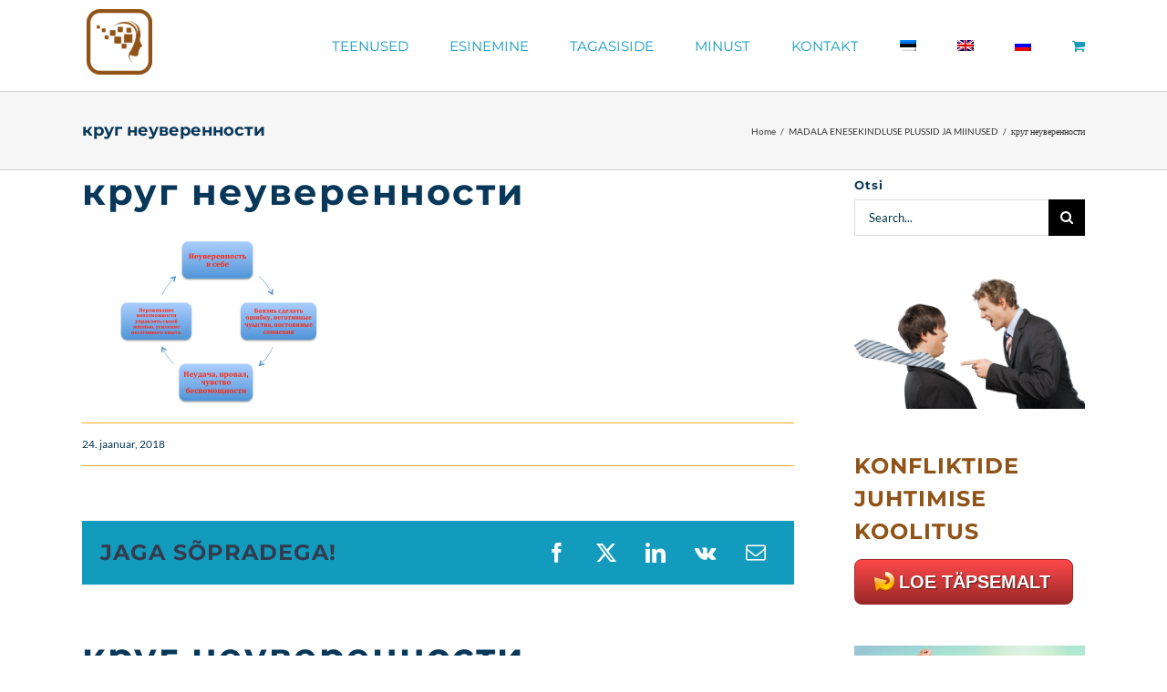

--- FILE ---
content_type: text/html; charset=UTF-8
request_url: https://oksanakulik.com/enesekindlus-plussid-miinused/%D0%BA%D1%80%D1%83%D0%B3-%D0%BD%D0%B5%D1%83%D0%B2%D0%B5%D1%80%D0%B5%D0%BD%D0%BD%D0%BE%D1%81%D1%82%D0%B8-2/
body_size: 16068
content:
<!DOCTYPE html>
<html class="avada-html-layout-wide avada-html-header-position-top avada-has-site-width-percent avada-is-100-percent-template avada-has-site-width-100-percent" lang="et" prefix="og: http://ogp.me/ns# fb: http://ogp.me/ns/fb#">
<head>
	<meta http-equiv="X-UA-Compatible" content="IE=edge" />
	<meta http-equiv="Content-Type" content="text/html; charset=utf-8"/>
	<meta name="viewport" content="width=device-width, initial-scale=1" />
	<meta name='robots' content='index, follow, max-image-preview:large, max-snippet:-1, max-video-preview:-1' />
	<style>img:is([sizes="auto" i], [sizes^="auto," i]) { contain-intrinsic-size: 3000px 1500px }</style>
	<link rel="alternate" hreflang="et" href="https://oksanakulik.com/enesekindlus-plussid-miinused/%d0%ba%d1%80%d1%83%d0%b3-%d0%bd%d0%b5%d1%83%d0%b2%d0%b5%d1%80%d0%b5%d0%bd%d0%bd%d0%be%d1%81%d1%82%d0%b8-2/" />
<link rel="alternate" hreflang="en-us" href="https://oksanakulik.com/?lang=en" />
<link rel="alternate" hreflang="ru-ru" href="https://oksanakulik.com/?attachment_id=2776&#038;lang=ru" />
<link rel="alternate" hreflang="x-default" href="https://oksanakulik.com/enesekindlus-plussid-miinused/%d0%ba%d1%80%d1%83%d0%b3-%d0%bd%d0%b5%d1%83%d0%b2%d0%b5%d1%80%d0%b5%d0%bd%d0%bd%d0%be%d1%81%d1%82%d0%b8-2/" />

<!-- Google Tag Manager for WordPress by gtm4wp.com -->
<script data-cfasync="false" data-pagespeed-no-defer>
	var gtm4wp_datalayer_name = "dataLayer";
	var dataLayer = dataLayer || [];
</script>
<!-- End Google Tag Manager for WordPress by gtm4wp.com --><script>window._wca = window._wca || [];</script>

	<!-- This site is optimized with the Yoast SEO plugin v26.8 - https://yoast.com/product/yoast-seo-wordpress/ -->
	<title>круг неуверенности - Business trainer, coach, consultant in the HR field</title>
	<link rel="canonical" href="https://oksanakulik.com/enesekindlus-plussid-miinused/круг-неуверенности-2/" />
	<meta property="og:locale" content="et_EE" />
	<meta property="og:type" content="article" />
	<meta property="og:title" content="круг неуверенности - Business trainer, coach, consultant in the HR field" />
	<meta property="og:url" content="https://oksanakulik.com/enesekindlus-plussid-miinused/круг-неуверенности-2/" />
	<meta property="og:site_name" content="Business trainer, coach, consultant in the HR field" />
	<meta property="article:publisher" content="https://www.facebook.com/oksanakulikcom/" />
	<meta property="og:image" content="https://oksanakulik.com/enesekindlus-plussid-miinused/%D0%BA%D1%80%D1%83%D0%B3-%D0%BD%D0%B5%D1%83%D0%B2%D0%B5%D1%80%D0%B5%D0%BD%D0%BD%D0%BE%D1%81%D1%82%D0%B8-2" />
	<meta property="og:image:width" content="865" />
	<meta property="og:image:height" content="518" />
	<meta property="og:image:type" content="image/png" />
	<meta name="twitter:card" content="summary_large_image" />
	<script type="application/ld+json" class="yoast-schema-graph">{"@context":"https://schema.org","@graph":[{"@type":"WebPage","@id":"https://oksanakulik.com/enesekindlus-plussid-miinused/%D0%BA%D1%80%D1%83%D0%B3-%D0%BD%D0%B5%D1%83%D0%B2%D0%B5%D1%80%D0%B5%D0%BD%D0%BD%D0%BE%D1%81%D1%82%D0%B8-2/","url":"https://oksanakulik.com/enesekindlus-plussid-miinused/%D0%BA%D1%80%D1%83%D0%B3-%D0%BD%D0%B5%D1%83%D0%B2%D0%B5%D1%80%D0%B5%D0%BD%D0%BD%D0%BE%D1%81%D1%82%D0%B8-2/","name":"круг неуверенности - Business trainer, coach, consultant in the HR field","isPartOf":{"@id":"https://oksanakulik.com/#website"},"primaryImageOfPage":{"@id":"https://oksanakulik.com/enesekindlus-plussid-miinused/%D0%BA%D1%80%D1%83%D0%B3-%D0%BD%D0%B5%D1%83%D0%B2%D0%B5%D1%80%D0%B5%D0%BD%D0%BD%D0%BE%D1%81%D1%82%D0%B8-2/#primaryimage"},"image":{"@id":"https://oksanakulik.com/enesekindlus-plussid-miinused/%D0%BA%D1%80%D1%83%D0%B3-%D0%BD%D0%B5%D1%83%D0%B2%D0%B5%D1%80%D0%B5%D0%BD%D0%BD%D0%BE%D1%81%D1%82%D0%B8-2/#primaryimage"},"thumbnailUrl":"https://i0.wp.com/oksanakulik.com/wp-content/uploads/2017/05/%D0%BA%D1%80%D1%83%D0%B3-%D0%BD%D0%B5%D1%83%D0%B2%D0%B5%D1%80%D0%B5%D0%BD%D0%BD%D0%BE%D1%81%D1%82%D0%B8-1.png?fit=865%2C518&ssl=1","datePublished":"2018-01-24T17:04:55+00:00","breadcrumb":{"@id":"https://oksanakulik.com/enesekindlus-plussid-miinused/%D0%BA%D1%80%D1%83%D0%B3-%D0%BD%D0%B5%D1%83%D0%B2%D0%B5%D1%80%D0%B5%D0%BD%D0%BD%D0%BE%D1%81%D1%82%D0%B8-2/#breadcrumb"},"inLanguage":"et","potentialAction":[{"@type":"ReadAction","target":["https://oksanakulik.com/enesekindlus-plussid-miinused/%D0%BA%D1%80%D1%83%D0%B3-%D0%BD%D0%B5%D1%83%D0%B2%D0%B5%D1%80%D0%B5%D0%BD%D0%BD%D0%BE%D1%81%D1%82%D0%B8-2/"]}]},{"@type":"ImageObject","inLanguage":"et","@id":"https://oksanakulik.com/enesekindlus-plussid-miinused/%D0%BA%D1%80%D1%83%D0%B3-%D0%BD%D0%B5%D1%83%D0%B2%D0%B5%D1%80%D0%B5%D0%BD%D0%BD%D0%BE%D1%81%D1%82%D0%B8-2/#primaryimage","url":"https://i0.wp.com/oksanakulik.com/wp-content/uploads/2017/05/%D0%BA%D1%80%D1%83%D0%B3-%D0%BD%D0%B5%D1%83%D0%B2%D0%B5%D1%80%D0%B5%D0%BD%D0%BD%D0%BE%D1%81%D1%82%D0%B8-1.png?fit=865%2C518&ssl=1","contentUrl":"https://i0.wp.com/oksanakulik.com/wp-content/uploads/2017/05/%D0%BA%D1%80%D1%83%D0%B3-%D0%BD%D0%B5%D1%83%D0%B2%D0%B5%D1%80%D0%B5%D0%BD%D0%BD%D0%BE%D1%81%D1%82%D0%B8-1.png?fit=865%2C518&ssl=1"},{"@type":"BreadcrumbList","@id":"https://oksanakulik.com/enesekindlus-plussid-miinused/%D0%BA%D1%80%D1%83%D0%B3-%D0%BD%D0%B5%D1%83%D0%B2%D0%B5%D1%80%D0%B5%D0%BD%D0%BD%D0%BE%D1%81%D1%82%D0%B8-2/#breadcrumb","itemListElement":[{"@type":"ListItem","position":1,"name":"Home","item":"https://oksanakulik.com/"},{"@type":"ListItem","position":2,"name":"MADALA ENESEKINDLUSE PLUSSID JA MIINUSED","item":"https://oksanakulik.com/enesekindlus-plussid-miinused/?lang=et"},{"@type":"ListItem","position":3,"name":"круг неуверенности"}]},{"@type":"WebSite","@id":"https://oksanakulik.com/#website","url":"https://oksanakulik.com/","name":"Business trainer, coach, consultant in the HR field","description":"HR, koolitaja, värbaja, konsultant, koolitus","publisher":{"@id":"https://oksanakulik.com/#organization"},"alternateName":"HR, coach, recruitment, consultant, training","potentialAction":[{"@type":"SearchAction","target":{"@type":"EntryPoint","urlTemplate":"https://oksanakulik.com/?s={search_term_string}"},"query-input":{"@type":"PropertyValueSpecification","valueRequired":true,"valueName":"search_term_string"}}],"inLanguage":"et"},{"@type":"Organization","@id":"https://oksanakulik.com/#organization","name":"Consulting Recruitment Agency","alternateName":"HR, coach, recruitment, consultant, training","url":"https://oksanakulik.com/","logo":{"@type":"ImageObject","inLanguage":"et","@id":"https://oksanakulik.com/#/schema/logo/image/","url":"https://i0.wp.com/oksanakulik.com/wp-content/uploads/2017/10/apple-touch-icon-72x72.png?fit=72%2C72&ssl=1","contentUrl":"https://i0.wp.com/oksanakulik.com/wp-content/uploads/2017/10/apple-touch-icon-72x72.png?fit=72%2C72&ssl=1","width":72,"height":72,"caption":"Consulting Recruitment Agency"},"image":{"@id":"https://oksanakulik.com/#/schema/logo/image/"},"sameAs":["https://www.facebook.com/oksanakulikcom/","https://www.instagram.com/oksana_kulik_coach/","https://www.youtube.com/channel/UC1qvVPROvTI6ewWklKnX-xg?view_as=subscriber"]}]}</script>
	<!-- / Yoast SEO plugin. -->


<link rel='dns-prefetch' href='//stats.wp.com' />
<link rel='dns-prefetch' href='//www.googletagmanager.com' />
<link rel='preconnect' href='//c0.wp.com' />
<link rel='preconnect' href='//i0.wp.com' />
<link rel="alternate" type="application/rss+xml" title="Business trainer, coach, consultant in the HR field &raquo; RSS" href="https://oksanakulik.com/feed/" />
					<link rel="shortcut icon" href="https://oksanakulik.com/wp-content/uploads/2017/10/favicon-16x16.png" type="image/x-icon" />
		
					<!-- Apple Touch Icon -->
			<link rel="apple-touch-icon" sizes="180x180" href="https://oksanakulik.com/wp-content/uploads/2017/10/apple-touch-icon-114x114.png">
		
					<!-- Android Icon -->
			<link rel="icon" sizes="192x192" href="https://oksanakulik.com/wp-content/uploads/2017/10/apple-touch-icon-57x57.png">
		
					<!-- MS Edge Icon -->
			<meta name="msapplication-TileImage" content="https://oksanakulik.com/wp-content/uploads/2017/10/apple-touch-icon-72x72.png">
								
		<meta property="og:locale" content="et_EE"/>
		<meta property="og:type" content="article"/>
		<meta property="og:site_name" content="Business trainer, coach, consultant in the HR field"/>
		<meta property="og:title" content="круг неуверенности - Business trainer, coach, consultant in the HR field"/>
				<meta property="og:url" content="https://oksanakulik.com/enesekindlus-plussid-miinused/%d0%ba%d1%80%d1%83%d0%b3-%d0%bd%d0%b5%d1%83%d0%b2%d0%b5%d1%80%d0%b5%d0%bd%d0%bd%d0%be%d1%81%d1%82%d0%b8-2/"/>
																				<meta property="og:image" content="https://oksanakulik.com/wp-content/uploads/2017/10/apple-touch-icon-72x72.png"/>
		<meta property="og:image:width" content="72"/>
		<meta property="og:image:height" content="72"/>
		<meta property="og:image:type" content="image/png"/>
				<script type="text/javascript">
/* <![CDATA[ */
window._wpemojiSettings = {"baseUrl":"https:\/\/s.w.org\/images\/core\/emoji\/16.0.1\/72x72\/","ext":".png","svgUrl":"https:\/\/s.w.org\/images\/core\/emoji\/16.0.1\/svg\/","svgExt":".svg","source":{"concatemoji":"https:\/\/oksanakulik.com\/wp-includes\/js\/wp-emoji-release.min.js?ver=6.8.3"}};
/*! This file is auto-generated */
!function(s,n){var o,i,e;function c(e){try{var t={supportTests:e,timestamp:(new Date).valueOf()};sessionStorage.setItem(o,JSON.stringify(t))}catch(e){}}function p(e,t,n){e.clearRect(0,0,e.canvas.width,e.canvas.height),e.fillText(t,0,0);var t=new Uint32Array(e.getImageData(0,0,e.canvas.width,e.canvas.height).data),a=(e.clearRect(0,0,e.canvas.width,e.canvas.height),e.fillText(n,0,0),new Uint32Array(e.getImageData(0,0,e.canvas.width,e.canvas.height).data));return t.every(function(e,t){return e===a[t]})}function u(e,t){e.clearRect(0,0,e.canvas.width,e.canvas.height),e.fillText(t,0,0);for(var n=e.getImageData(16,16,1,1),a=0;a<n.data.length;a++)if(0!==n.data[a])return!1;return!0}function f(e,t,n,a){switch(t){case"flag":return n(e,"\ud83c\udff3\ufe0f\u200d\u26a7\ufe0f","\ud83c\udff3\ufe0f\u200b\u26a7\ufe0f")?!1:!n(e,"\ud83c\udde8\ud83c\uddf6","\ud83c\udde8\u200b\ud83c\uddf6")&&!n(e,"\ud83c\udff4\udb40\udc67\udb40\udc62\udb40\udc65\udb40\udc6e\udb40\udc67\udb40\udc7f","\ud83c\udff4\u200b\udb40\udc67\u200b\udb40\udc62\u200b\udb40\udc65\u200b\udb40\udc6e\u200b\udb40\udc67\u200b\udb40\udc7f");case"emoji":return!a(e,"\ud83e\udedf")}return!1}function g(e,t,n,a){var r="undefined"!=typeof WorkerGlobalScope&&self instanceof WorkerGlobalScope?new OffscreenCanvas(300,150):s.createElement("canvas"),o=r.getContext("2d",{willReadFrequently:!0}),i=(o.textBaseline="top",o.font="600 32px Arial",{});return e.forEach(function(e){i[e]=t(o,e,n,a)}),i}function t(e){var t=s.createElement("script");t.src=e,t.defer=!0,s.head.appendChild(t)}"undefined"!=typeof Promise&&(o="wpEmojiSettingsSupports",i=["flag","emoji"],n.supports={everything:!0,everythingExceptFlag:!0},e=new Promise(function(e){s.addEventListener("DOMContentLoaded",e,{once:!0})}),new Promise(function(t){var n=function(){try{var e=JSON.parse(sessionStorage.getItem(o));if("object"==typeof e&&"number"==typeof e.timestamp&&(new Date).valueOf()<e.timestamp+604800&&"object"==typeof e.supportTests)return e.supportTests}catch(e){}return null}();if(!n){if("undefined"!=typeof Worker&&"undefined"!=typeof OffscreenCanvas&&"undefined"!=typeof URL&&URL.createObjectURL&&"undefined"!=typeof Blob)try{var e="postMessage("+g.toString()+"("+[JSON.stringify(i),f.toString(),p.toString(),u.toString()].join(",")+"));",a=new Blob([e],{type:"text/javascript"}),r=new Worker(URL.createObjectURL(a),{name:"wpTestEmojiSupports"});return void(r.onmessage=function(e){c(n=e.data),r.terminate(),t(n)})}catch(e){}c(n=g(i,f,p,u))}t(n)}).then(function(e){for(var t in e)n.supports[t]=e[t],n.supports.everything=n.supports.everything&&n.supports[t],"flag"!==t&&(n.supports.everythingExceptFlag=n.supports.everythingExceptFlag&&n.supports[t]);n.supports.everythingExceptFlag=n.supports.everythingExceptFlag&&!n.supports.flag,n.DOMReady=!1,n.readyCallback=function(){n.DOMReady=!0}}).then(function(){return e}).then(function(){var e;n.supports.everything||(n.readyCallback(),(e=n.source||{}).concatemoji?t(e.concatemoji):e.wpemoji&&e.twemoji&&(t(e.twemoji),t(e.wpemoji)))}))}((window,document),window._wpemojiSettings);
/* ]]> */
</script>
<link rel='stylesheet' id='makecommerceblocks-css' href='https://oksanakulik.com/wp-content/plugins/makecommerce/payment/gateway/woocommerce/blocks/css/makecommerceblocks.css?ver=6.8.3' type='text/css' media='all' />
<style id='wp-emoji-styles-inline-css' type='text/css'>

	img.wp-smiley, img.emoji {
		display: inline !important;
		border: none !important;
		box-shadow: none !important;
		height: 1em !important;
		width: 1em !important;
		margin: 0 0.07em !important;
		vertical-align: -0.1em !important;
		background: none !important;
		padding: 0 !important;
	}
</style>
<link rel='stylesheet' id='mediaelement-css' href='https://c0.wp.com/c/6.8.3/wp-includes/js/mediaelement/mediaelementplayer-legacy.min.css' type='text/css' media='all' />
<link rel='stylesheet' id='wp-mediaelement-css' href='https://c0.wp.com/c/6.8.3/wp-includes/js/mediaelement/wp-mediaelement.min.css' type='text/css' media='all' />
<style id='jetpack-sharing-buttons-style-inline-css' type='text/css'>
.jetpack-sharing-buttons__services-list{display:flex;flex-direction:row;flex-wrap:wrap;gap:0;list-style-type:none;margin:5px;padding:0}.jetpack-sharing-buttons__services-list.has-small-icon-size{font-size:12px}.jetpack-sharing-buttons__services-list.has-normal-icon-size{font-size:16px}.jetpack-sharing-buttons__services-list.has-large-icon-size{font-size:24px}.jetpack-sharing-buttons__services-list.has-huge-icon-size{font-size:36px}@media print{.jetpack-sharing-buttons__services-list{display:none!important}}.editor-styles-wrapper .wp-block-jetpack-sharing-buttons{gap:0;padding-inline-start:0}ul.jetpack-sharing-buttons__services-list.has-background{padding:1.25em 2.375em}
</style>
<style id='woocommerce-inline-inline-css' type='text/css'>
.woocommerce form .form-row .required { visibility: visible; }
</style>
<link rel='stylesheet' id='wpml-menu-item-0-css' href='https://oksanakulik.com/wp-content/plugins/sitepress-multilingual-cms/templates/language-switchers/menu-item/style.min.css?ver=1' type='text/css' media='all' />
<link rel='stylesheet' id='mc4wp-form-themes-css' href='https://oksanakulik.com/wp-content/plugins/mailchimp-for-wp/assets/css/form-themes.css?ver=4.11.1' type='text/css' media='all' />
<link rel='stylesheet' id='cms-navigation-style-base-css' href='https://oksanakulik.com/wp-content/plugins/wpml-cms-nav/res/css/cms-navigation-base.css?ver=1.5.6' type='text/css' media='screen' />
<link rel='stylesheet' id='cms-navigation-style-css' href='https://oksanakulik.com/wp-content/plugins/wpml-cms-nav/res/css/cms-navigation.css?ver=1.5.6' type='text/css' media='screen' />
<link rel='stylesheet' id='fusion-dynamic-css-css' href='https://oksanakulik.com/wp-content/uploads/fusion-styles/8c5f6d2abacdb48759f2a394b1448345.min.css?ver=3.13.1' type='text/css' media='all' />
<script type="text/javascript" src="https://c0.wp.com/c/6.8.3/wp-includes/js/jquery/jquery.min.js" id="jquery-core-js"></script>
<script type="text/javascript" src="https://c0.wp.com/c/6.8.3/wp-includes/js/jquery/jquery-migrate.min.js" id="jquery-migrate-js"></script>
<script type="text/javascript" id="MC_PARCELMACHINE_SEARCHABLE_JS-js-before">
/* <![CDATA[ */
const MC_PARCELMACHINE_SEARCHABLE_JS = [{"placeholder":"-- vali pakiautomaat --"}]
/* ]]> */
</script>
<script type="text/javascript" src="https://oksanakulik.com/wp-content/plugins/makecommerce/shipping/js/parcelmachine_searchable.js?ver=1756914959" id="MC_PARCELMACHINE_SEARCHABLE_JS-js"></script>
<script type="text/javascript" src="https://oksanakulik.com/wp-content/plugins/makecommerce/shipping/js/parcelmachine.js?ver=1756914959" id="MC_PARCELMACHINE_JS-js"></script>
<script type="text/javascript" src="https://c0.wp.com/p/woocommerce/10.4.3/assets/js/jquery-blockui/jquery.blockUI.min.js" id="wc-jquery-blockui-js" data-wp-strategy="defer"></script>
<script type="text/javascript" id="wc-add-to-cart-js-extra">
/* <![CDATA[ */
var wc_add_to_cart_params = {"ajax_url":"\/wp-admin\/admin-ajax.php","wc_ajax_url":"\/?wc-ajax=%%endpoint%%","i18n_view_cart":"Vaata ostukorvi","cart_url":"https:\/\/oksanakulik.com\/cart\/","is_cart":"","cart_redirect_after_add":"no"};
/* ]]> */
</script>
<script type="text/javascript" src="https://c0.wp.com/p/woocommerce/10.4.3/assets/js/frontend/add-to-cart.min.js" id="wc-add-to-cart-js" defer="defer" data-wp-strategy="defer"></script>
<script type="text/javascript" src="https://c0.wp.com/p/woocommerce/10.4.3/assets/js/js-cookie/js.cookie.min.js" id="wc-js-cookie-js" data-wp-strategy="defer"></script>
<script type="text/javascript" src="https://stats.wp.com/s-202604.js" id="woocommerce-analytics-js" defer="defer" data-wp-strategy="defer"></script>

<!-- Google tag (gtag.js) snippet added by Site Kit -->
<!-- Google Analytics snippet added by Site Kit -->
<script type="text/javascript" src="https://www.googletagmanager.com/gtag/js?id=GT-M6XW59RC" id="google_gtagjs-js" async></script>
<script type="text/javascript" id="google_gtagjs-js-after">
/* <![CDATA[ */
window.dataLayer = window.dataLayer || [];function gtag(){dataLayer.push(arguments);}
gtag("set","linker",{"domains":["oksanakulik.com"]});
gtag("js", new Date());
gtag("set", "developer_id.dZTNiMT", true);
gtag("config", "GT-M6XW59RC");
 window._googlesitekit = window._googlesitekit || {}; window._googlesitekit.throttledEvents = []; window._googlesitekit.gtagEvent = (name, data) => { var key = JSON.stringify( { name, data } ); if ( !! window._googlesitekit.throttledEvents[ key ] ) { return; } window._googlesitekit.throttledEvents[ key ] = true; setTimeout( () => { delete window._googlesitekit.throttledEvents[ key ]; }, 5 ); gtag( "event", name, { ...data, event_source: "site-kit" } ); }; 
/* ]]> */
</script>
<link rel="https://api.w.org/" href="https://oksanakulik.com/wp-json/" /><link rel="alternate" title="JSON" type="application/json" href="https://oksanakulik.com/wp-json/wp/v2/media/2777" /><link rel="EditURI" type="application/rsd+xml" title="RSD" href="https://oksanakulik.com/xmlrpc.php?rsd" />
<meta name="generator" content="WordPress 6.8.3" />
<meta name="generator" content="WooCommerce 10.4.3" />
<link rel='shortlink' href='https://oksanakulik.com/?p=2777' />
<link rel="alternate" title="oEmbed (JSON)" type="application/json+oembed" href="https://oksanakulik.com/wp-json/oembed/1.0/embed?url=https%3A%2F%2Foksanakulik.com%2Fenesekindlus-plussid-miinused%2F%25d0%25ba%25d1%2580%25d1%2583%25d0%25b3-%25d0%25bd%25d0%25b5%25d1%2583%25d0%25b2%25d0%25b5%25d1%2580%25d0%25b5%25d0%25bd%25d0%25bd%25d0%25be%25d1%2581%25d1%2582%25d0%25b8-2%2F" />
<link rel="alternate" title="oEmbed (XML)" type="text/xml+oembed" href="https://oksanakulik.com/wp-json/oembed/1.0/embed?url=https%3A%2F%2Foksanakulik.com%2Fenesekindlus-plussid-miinused%2F%25d0%25ba%25d1%2580%25d1%2583%25d0%25b3-%25d0%25bd%25d0%25b5%25d1%2583%25d0%25b2%25d0%25b5%25d1%2580%25d0%25b5%25d0%25bd%25d0%25bd%25d0%25be%25d1%2581%25d1%2582%25d0%25b8-2%2F&#038;format=xml" />
<meta name="generator" content="WPML ver:4.7.6 stt:1,15,46;" />
<meta name="generator" content="Site Kit by Google 1.160.1" />	<style>img#wpstats{display:none}</style>
		
<!-- Google Tag Manager for WordPress by gtm4wp.com -->
<!-- GTM Container placement set to footer -->
<script data-cfasync="false" data-pagespeed-no-defer type="text/javascript">
	var dataLayer_content = {"pagePostType":"attachment","pagePostType2":"single-attachment","pagePostAuthor":"Oksana Kulik"};
	dataLayer.push( dataLayer_content );
</script>
<script data-cfasync="false" data-pagespeed-no-defer type="text/javascript">
(function(w,d,s,l,i){w[l]=w[l]||[];w[l].push({'gtm.start':
new Date().getTime(),event:'gtm.js'});var f=d.getElementsByTagName(s)[0],
j=d.createElement(s),dl=l!='dataLayer'?'&l='+l:'';j.async=true;j.src=
'//www.googletagmanager.com/gtm.js?id='+i+dl;f.parentNode.insertBefore(j,f);
})(window,document,'script','dataLayer','GTM-KW979BM');
</script>
<!-- End Google Tag Manager for WordPress by gtm4wp.com --><style type="text/css" id="css-fb-visibility">@media screen and (max-width: 640px){.fusion-no-small-visibility{display:none !important;}body .sm-text-align-center{text-align:center !important;}body .sm-text-align-left{text-align:left !important;}body .sm-text-align-right{text-align:right !important;}body .sm-flex-align-center{justify-content:center !important;}body .sm-flex-align-flex-start{justify-content:flex-start !important;}body .sm-flex-align-flex-end{justify-content:flex-end !important;}body .sm-mx-auto{margin-left:auto !important;margin-right:auto !important;}body .sm-ml-auto{margin-left:auto !important;}body .sm-mr-auto{margin-right:auto !important;}body .fusion-absolute-position-small{position:absolute;top:auto;width:100%;}.awb-sticky.awb-sticky-small{ position: sticky; top: var(--awb-sticky-offset,0); }}@media screen and (min-width: 641px) and (max-width: 1024px){.fusion-no-medium-visibility{display:none !important;}body .md-text-align-center{text-align:center !important;}body .md-text-align-left{text-align:left !important;}body .md-text-align-right{text-align:right !important;}body .md-flex-align-center{justify-content:center !important;}body .md-flex-align-flex-start{justify-content:flex-start !important;}body .md-flex-align-flex-end{justify-content:flex-end !important;}body .md-mx-auto{margin-left:auto !important;margin-right:auto !important;}body .md-ml-auto{margin-left:auto !important;}body .md-mr-auto{margin-right:auto !important;}body .fusion-absolute-position-medium{position:absolute;top:auto;width:100%;}.awb-sticky.awb-sticky-medium{ position: sticky; top: var(--awb-sticky-offset,0); }}@media screen and (min-width: 1025px){.fusion-no-large-visibility{display:none !important;}body .lg-text-align-center{text-align:center !important;}body .lg-text-align-left{text-align:left !important;}body .lg-text-align-right{text-align:right !important;}body .lg-flex-align-center{justify-content:center !important;}body .lg-flex-align-flex-start{justify-content:flex-start !important;}body .lg-flex-align-flex-end{justify-content:flex-end !important;}body .lg-mx-auto{margin-left:auto !important;margin-right:auto !important;}body .lg-ml-auto{margin-left:auto !important;}body .lg-mr-auto{margin-right:auto !important;}body .fusion-absolute-position-large{position:absolute;top:auto;width:100%;}.awb-sticky.awb-sticky-large{ position: sticky; top: var(--awb-sticky-offset,0); }}</style>	<noscript><style>.woocommerce-product-gallery{ opacity: 1 !important; }</style></noscript>
	<style type="text/css">.broken_link, a.broken_link {
	text-decoration: line-through;
}</style>		<style type="text/css" id="wp-custom-css">
			/*
Siteorigin nupu test värvi muutmine - esimene kofunup*/
.entry-content span
		</style>
				<script type="text/javascript">
			var doc = document.documentElement;
			doc.setAttribute( 'data-useragent', navigator.userAgent );
		</script>
		
	</head>

<body class="attachment wp-singular attachment-template-default single single-attachment postid-2777 attachmentid-2777 attachment-png wp-theme-Avada theme-Avada woocommerce-no-js has-sidebar fusion-image-hovers fusion-pagination-sizing fusion-button_type-flat fusion-button_span-no fusion-button_gradient-linear avada-image-rollover-circle-no avada-image-rollover-no fusion-body ltr fusion-sticky-header no-tablet-sticky-header no-mobile-sticky-header no-mobile-slidingbar no-mobile-totop fusion-disable-outline fusion-sub-menu-fade mobile-logo-pos-center layout-wide-mode avada-has-boxed-modal-shadow-none layout-scroll-offset-full avada-has-zero-margin-offset-top fusion-top-header menu-text-align-center fusion-woo-product-design-classic fusion-woo-shop-page-columns-4 fusion-woo-related-columns-4 fusion-woo-archive-page-columns-3 avada-has-woo-gallery-disabled woo-sale-badge-circle woo-outofstock-badge-top_bar mobile-menu-design-modern fusion-show-pagination-text fusion-header-layout-v1 avada-responsive avada-footer-fx-none avada-menu-highlight-style-bar fusion-search-form-classic fusion-main-menu-search-overlay fusion-avatar-square avada-sticky-shrinkage avada-dropdown-styles avada-blog-layout-medium avada-blog-archive-layout-medium avada-header-shadow-no avada-has-logo-background avada-menu-icon-position-top avada-has-megamenu-shadow avada-has-mainmenu-dropdown-divider avada-has-breadcrumb-mobile-hidden avada-has-titlebar-bar_and_content avada-has-pagination-padding avada-flyout-menu-direction-fade avada-ec-views-v1" data-awb-post-id="2777">
		<a class="skip-link screen-reader-text" href="#content">Skip to content</a>

	<div id="boxed-wrapper">
		
		<div id="wrapper" class="fusion-wrapper">
			<div id="home" style="position:relative;top:-1px;"></div>
							
					
			<header class="fusion-header-wrapper">
				<div class="fusion-header-v1 fusion-logo-alignment fusion-logo-center fusion-sticky-menu-1 fusion-sticky-logo- fusion-mobile-logo-  fusion-mobile-menu-design-modern">
					<div class="fusion-header-sticky-height"></div>
<div class="fusion-header">
	<div class="fusion-row">
					<div class="fusion-logo-background"><div class="fusion-logo" data-margin-top="10px" data-margin-bottom="5px" data-margin-left="5px" data-margin-right="0px">
			<a class="fusion-logo-link"  href="https://oksanakulik.com/" >

						<!-- standard logo -->
			<img src="https://oksanakulik.com/wp-content/uploads/2017/10/apple-touch-icon-72x72.png" srcset="https://oksanakulik.com/wp-content/uploads/2017/10/apple-touch-icon-72x72.png 1x" width="72" height="72" alt="Business trainer, coach, consultant in the HR field Logo" data-retina_logo_url="" class="fusion-standard-logo" />

			
					</a>
		</div></div>		<nav class="fusion-main-menu" aria-label="Main Menu"><div class="fusion-overlay-search">		<form role="search" class="searchform fusion-search-form  fusion-search-form-classic" method="get" action="https://oksanakulik.com/">
			<div class="fusion-search-form-content">

				
				<div class="fusion-search-field search-field">
					<label><span class="screen-reader-text">Search for:</span>
													<input type="search" value="" name="s" class="s" placeholder="Search..." required aria-required="true" aria-label="Search..."/>
											</label>
				</div>
				<div class="fusion-search-button search-button">
					<input type="submit" class="fusion-search-submit searchsubmit" aria-label="Search" value="&#xf002;" />
									</div>

				
			</div>


			
		<input type='hidden' name='lang' value='et' /></form>
		<div class="fusion-search-spacer"></div><a href="#" role="button" aria-label="Close Search" class="fusion-close-search"></a></div><ul id="menu-peamenuu" class="fusion-menu"><li  id="menu-item-3864"  class="menu-item menu-item-type-post_type menu-item-object-page menu-item-has-children menu-item-3864 fusion-dropdown-menu"  data-item-id="3864"><a  href="https://oksanakulik.com/coaching-prooviintervjuu-cv-noustamine-karjaarinoustamine/" class="fusion-bar-highlight"><span class="menu-text">TEENUSED</span></a><ul class="sub-menu"><li  id="menu-item-1307"  class="menu-item menu-item-type-post_type menu-item-object-page menu-item-has-children menu-item-1307 fusion-dropdown-submenu" ><a  href="https://oksanakulik.com/koolitused/" class="fusion-bar-highlight"><span>KOOLITUSED JA MEISTRIKLASSID</span></a><ul class="sub-menu"><li  id="menu-item-3238"  class="menu-item menu-item-type-post_type menu-item-object-page menu-item-3238" ><a  href="https://oksanakulik.com/alustava-juhi-koolitus/" class="fusion-bar-highlight"><span>ALUSTAVA JUHI KOOLITUS</span></a></li><li  id="menu-item-6928"  class="menu-item menu-item-type-post_type menu-item-object-page menu-item-6928" ><a  href="https://oksanakulik.com/1-1-kohtumised/" class="fusion-bar-highlight"><span>1:1 KOHTUMISED, MIS PÄRISELT TOIMIVAD</span></a></li><li  id="menu-item-6929"  class="menu-item menu-item-type-post_type menu-item-object-page menu-item-6929" ><a  href="https://oksanakulik.com/varbamisoskused-juhtidele/" class="fusion-bar-highlight"><span>TARGALT VÄRBAMINE: INTERVJUUOSKUSED JUHTIDELE</span></a></li><li  id="menu-item-3239"  class="menu-item menu-item-type-post_type menu-item-object-page menu-item-3239" ><a  href="https://oksanakulik.com/konfliktide-juhtimise-koolitus/" class="fusion-bar-highlight"><span>KONFLIKTIDE JUHTIMISE KOOLITUS</span></a></li><li  id="menu-item-3242"  class="menu-item menu-item-type-post_type menu-item-object-page menu-item-3242" ><a  href="https://oksanakulik.com/ajajuhtimise-koolitus/" class="fusion-bar-highlight"><span>AJAJUHTIMISE KOOLITUS</span></a></li><li  id="menu-item-3243"  class="menu-item menu-item-type-post_type menu-item-object-page menu-item-3243" ><a  href="https://oksanakulik.com/enesekindluse-arendamise-koolitus/" class="fusion-bar-highlight"><span>ENESEKINDLUSE ARENDAMISE KOOLITUS</span></a></li><li  id="menu-item-3244"  class="menu-item menu-item-type-post_type menu-item-object-page menu-item-3244" ><a  href="https://oksanakulik.com/eesmarkide-pustitamise-ja-saavutamise-koolitus/" class="fusion-bar-highlight"><span>EESMÄRKIDE PÜSTITAMISE JA SAAVUTAMISE KOOLITUS</span></a></li><li  id="menu-item-3240"  class="menu-item menu-item-type-post_type menu-item-object-page menu-item-3240" ><a  href="https://oksanakulik.com/meeskonna-loomise-koolitus/" class="fusion-bar-highlight"><span>MEESKONNA LOOMISE KOOLITUS</span></a></li><li  id="menu-item-3241"  class="menu-item menu-item-type-post_type menu-item-object-page menu-item-3241" ><a  href="https://oksanakulik.com/positiisne-psuhholoogia-koolitus/" class="fusion-bar-highlight"><span>POSITIIVSE PSÜHHOLOOGIA KOOLITUS</span></a></li><li  id="menu-item-6216"  class="menu-item menu-item-type-post_type menu-item-object-page menu-item-6216" ><a  href="https://oksanakulik.com/rasked-vestlused/" class="fusion-bar-highlight"><span>RASKED VESTLUSED</span></a></li></ul></li><li  id="menu-item-3795"  class="menu-item menu-item-type-post_type menu-item-object-page menu-item-3795 fusion-dropdown-submenu" ><a  href="https://oksanakulik.com/headhunting-varbamine/" class="fusion-bar-highlight"><span>HEADHUNTING JA VÄRBAMINE</span></a></li><li  id="menu-item-4766"  class="menu-item menu-item-type-post_type menu-item-object-page menu-item-has-children menu-item-4766 fusion-dropdown-submenu" ><a  href="https://oksanakulik.com/karjaarinoustamine/" class="fusion-bar-highlight"><span>KARJÄÄR JA ARENG</span></a><ul class="sub-menu"><li  id="menu-item-4855"  class="menu-item menu-item-type-post_type menu-item-object-page menu-item-4855" ><a  href="https://oksanakulik.com/proovivestlus-cv-konsultatsioon/" class="fusion-bar-highlight"><span>PROOVIVESTLUS JA CV KONSULTATSIOON</span></a></li><li  id="menu-item-6736"  class="menu-item menu-item-type-post_type menu-item-object-page menu-item-6736" ><a  href="https://oksanakulik.com/opilaste-karjaarinoustamine/" class="fusion-bar-highlight"><span>ÕPILASTE JA ÜLIÕPILASTE KARJÄÄRINÕUSTAMINE</span></a></li><li  id="menu-item-7006"  class="menu-item menu-item-type-post_type menu-item-object-page menu-item-7006" ><a  href="https://oksanakulik.com/karjaarimuutus/" class="fusion-bar-highlight"><span>KARJÄÄRIMUUTUS</span></a></li><li  id="menu-item-7007"  class="menu-item menu-item-type-post_type menu-item-object-page menu-item-7007" ><a  href="https://oksanakulik.com/valandamise-koondamise-oht/" class="fusion-bar-highlight"><span>VALANDAMISE/KOONDAMISE OHT</span></a></li></ul></li><li  id="menu-item-6492"  class="menu-item menu-item-type-post_type menu-item-object-page menu-item-6492 fusion-dropdown-submenu" ><a  href="https://oksanakulik.com/ajutine-personalijuht-interim-hr/" class="fusion-bar-highlight"><span>AJUTINE PERSONALIJUHT | PERSONALISPETSIALIST | INTERIM HR</span></a></li><li  id="menu-item-1306"  class="menu-item menu-item-type-post_type menu-item-object-page menu-item-has-children menu-item-1306 fusion-dropdown-submenu" ><a  href="https://oksanakulik.com/coaching/" class="fusion-bar-highlight"><span>COACHING</span></a><ul class="sub-menu"><li  id="menu-item-3252"  class="menu-item menu-item-type-post_type menu-item-object-page menu-item-3252" ><a  href="https://oksanakulik.com/coachingu-ajalugu/" class="fusion-bar-highlight"><span>COACHINGU AJALUGU</span></a></li><li  id="menu-item-3253"  class="menu-item menu-item-type-post_type menu-item-object-page menu-item-3253" ><a  href="https://oksanakulik.com/coachiv-juhtimine/" class="fusion-bar-highlight"><span>COACHIV JUHTIMINE</span></a></li><li  id="menu-item-3254"  class="menu-item menu-item-type-post_type menu-item-object-page menu-item-3254" ><a  href="https://oksanakulik.com/personaalne-coaching/" class="fusion-bar-highlight"><span>PERSONAALNE COACHING</span></a></li><li  id="menu-item-3255"  class="menu-item menu-item-type-post_type menu-item-object-page menu-item-3255" ><a  href="https://oksanakulik.com/millele-spetsialiseerun/" class="fusion-bar-highlight"><span>MILLELE SPETSIALISEERUN JA MIDA SESSIOONILT OODATA</span></a></li></ul></li></ul></li><li  id="menu-item-4407"  class="menu-item menu-item-type-post_type menu-item-object-page menu-item-4407"  data-item-id="4407"><a  href="https://oksanakulik.com/esinemine/" class="fusion-bar-highlight"><span class="menu-text">ESINEMINE</span></a></li><li  id="menu-item-3082"  class="menu-item menu-item-type-post_type menu-item-object-page menu-item-3082"  data-item-id="3082"><a  href="https://oksanakulik.com/tagasiside/" class="fusion-bar-highlight"><span class="menu-text">TAGASISIDE</span></a></li><li  id="menu-item-1309"  class="menu-item menu-item-type-post_type menu-item-object-page menu-item-1309"  data-item-id="1309"><a  href="https://oksanakulik.com/minust/" class="fusion-bar-highlight"><span class="menu-text">MINUST</span></a></li><li  id="menu-item-1451"  class="menu-item menu-item-type-post_type menu-item-object-page menu-item-1451"  data-item-id="1451"><a  href="https://oksanakulik.com/kontakt/" class="fusion-bar-highlight"><span class="menu-text">KONTAKT</span></a></li><li  id="menu-item-wpml-ls-61-et"  class="menu-item wpml-ls-slot-61 wpml-ls-item wpml-ls-item-et wpml-ls-current-language wpml-ls-menu-item wpml-ls-first-item menu-item-type-wpml_ls_menu_item menu-item-object-wpml_ls_menu_item menu-item-wpml-ls-61-et"  data-classes="menu-item" data-item-id="wpml-ls-61-et"><a  title="Switch to " href="https://oksanakulik.com/enesekindlus-plussid-miinused/%d0%ba%d1%80%d1%83%d0%b3-%d0%bd%d0%b5%d1%83%d0%b2%d0%b5%d1%80%d0%b5%d0%bd%d0%bd%d0%be%d1%81%d1%82%d0%b8-2/" class="fusion-bar-highlight wpml-ls-link"><span class="menu-text"><img
            class="wpml-ls-flag"
            src="https://oksanakulik.com/wp-content/plugins/sitepress-multilingual-cms/res/flags/et.png"
            alt="Eesti"
            
            
    /></span></a></li><li  id="menu-item-wpml-ls-61-en"  class="menu-item wpml-ls-slot-61 wpml-ls-item wpml-ls-item-en wpml-ls-menu-item menu-item-type-wpml_ls_menu_item menu-item-object-wpml_ls_menu_item menu-item-wpml-ls-61-en"  data-classes="menu-item" data-item-id="wpml-ls-61-en"><a  title="Switch to " href="https://oksanakulik.com/?lang=en" class="fusion-bar-highlight wpml-ls-link"><span class="menu-text"><img
            class="wpml-ls-flag"
            src="https://oksanakulik.com/wp-content/plugins/sitepress-multilingual-cms/res/flags/en.png"
            alt="English"
            
            
    /></span></a></li><li  id="menu-item-wpml-ls-61-ru"  class="menu-item wpml-ls-slot-61 wpml-ls-item wpml-ls-item-ru wpml-ls-menu-item wpml-ls-last-item menu-item-type-wpml_ls_menu_item menu-item-object-wpml_ls_menu_item menu-item-wpml-ls-61-ru"  data-classes="menu-item" data-item-id="wpml-ls-61-ru"><a  title="Switch to " href="https://oksanakulik.com/?attachment_id=2776&#038;lang=ru" class="fusion-bar-highlight wpml-ls-link"><span class="menu-text"><img
            class="wpml-ls-flag"
            src="https://oksanakulik.com/wp-content/plugins/sitepress-multilingual-cms/res/flags/ru.png"
            alt="Russian"
            
            
    /></span></a></li><li class="fusion-custom-menu-item fusion-menu-cart fusion-main-menu-cart"><a class="fusion-main-menu-icon fusion-bar-highlight" href="https://oksanakulik.com/cart/"><span class="menu-text" aria-label="View Cart"></span></a></li></ul></nav><nav class="fusion-main-menu fusion-sticky-menu" aria-label="Main Menu Sticky"><div class="fusion-overlay-search">		<form role="search" class="searchform fusion-search-form  fusion-search-form-classic" method="get" action="https://oksanakulik.com/">
			<div class="fusion-search-form-content">

				
				<div class="fusion-search-field search-field">
					<label><span class="screen-reader-text">Search for:</span>
													<input type="search" value="" name="s" class="s" placeholder="Search..." required aria-required="true" aria-label="Search..."/>
											</label>
				</div>
				<div class="fusion-search-button search-button">
					<input type="submit" class="fusion-search-submit searchsubmit" aria-label="Search" value="&#xf002;" />
									</div>

				
			</div>


			
		<input type='hidden' name='lang' value='et' /></form>
		<div class="fusion-search-spacer"></div><a href="#" role="button" aria-label="Close Search" class="fusion-close-search"></a></div><ul id="menu-peamenuu-1" class="fusion-menu"><li   class="menu-item menu-item-type-post_type menu-item-object-page menu-item-has-children menu-item-3864 fusion-dropdown-menu"  data-item-id="3864"><a  href="https://oksanakulik.com/coaching-prooviintervjuu-cv-noustamine-karjaarinoustamine/" class="fusion-bar-highlight"><span class="menu-text">TEENUSED</span></a><ul class="sub-menu"><li   class="menu-item menu-item-type-post_type menu-item-object-page menu-item-has-children menu-item-1307 fusion-dropdown-submenu" ><a  href="https://oksanakulik.com/koolitused/" class="fusion-bar-highlight"><span>KOOLITUSED JA MEISTRIKLASSID</span></a><ul class="sub-menu"><li   class="menu-item menu-item-type-post_type menu-item-object-page menu-item-3238" ><a  href="https://oksanakulik.com/alustava-juhi-koolitus/" class="fusion-bar-highlight"><span>ALUSTAVA JUHI KOOLITUS</span></a></li><li   class="menu-item menu-item-type-post_type menu-item-object-page menu-item-6928" ><a  href="https://oksanakulik.com/1-1-kohtumised/" class="fusion-bar-highlight"><span>1:1 KOHTUMISED, MIS PÄRISELT TOIMIVAD</span></a></li><li   class="menu-item menu-item-type-post_type menu-item-object-page menu-item-6929" ><a  href="https://oksanakulik.com/varbamisoskused-juhtidele/" class="fusion-bar-highlight"><span>TARGALT VÄRBAMINE: INTERVJUUOSKUSED JUHTIDELE</span></a></li><li   class="menu-item menu-item-type-post_type menu-item-object-page menu-item-3239" ><a  href="https://oksanakulik.com/konfliktide-juhtimise-koolitus/" class="fusion-bar-highlight"><span>KONFLIKTIDE JUHTIMISE KOOLITUS</span></a></li><li   class="menu-item menu-item-type-post_type menu-item-object-page menu-item-3242" ><a  href="https://oksanakulik.com/ajajuhtimise-koolitus/" class="fusion-bar-highlight"><span>AJAJUHTIMISE KOOLITUS</span></a></li><li   class="menu-item menu-item-type-post_type menu-item-object-page menu-item-3243" ><a  href="https://oksanakulik.com/enesekindluse-arendamise-koolitus/" class="fusion-bar-highlight"><span>ENESEKINDLUSE ARENDAMISE KOOLITUS</span></a></li><li   class="menu-item menu-item-type-post_type menu-item-object-page menu-item-3244" ><a  href="https://oksanakulik.com/eesmarkide-pustitamise-ja-saavutamise-koolitus/" class="fusion-bar-highlight"><span>EESMÄRKIDE PÜSTITAMISE JA SAAVUTAMISE KOOLITUS</span></a></li><li   class="menu-item menu-item-type-post_type menu-item-object-page menu-item-3240" ><a  href="https://oksanakulik.com/meeskonna-loomise-koolitus/" class="fusion-bar-highlight"><span>MEESKONNA LOOMISE KOOLITUS</span></a></li><li   class="menu-item menu-item-type-post_type menu-item-object-page menu-item-3241" ><a  href="https://oksanakulik.com/positiisne-psuhholoogia-koolitus/" class="fusion-bar-highlight"><span>POSITIIVSE PSÜHHOLOOGIA KOOLITUS</span></a></li><li   class="menu-item menu-item-type-post_type menu-item-object-page menu-item-6216" ><a  href="https://oksanakulik.com/rasked-vestlused/" class="fusion-bar-highlight"><span>RASKED VESTLUSED</span></a></li></ul></li><li   class="menu-item menu-item-type-post_type menu-item-object-page menu-item-3795 fusion-dropdown-submenu" ><a  href="https://oksanakulik.com/headhunting-varbamine/" class="fusion-bar-highlight"><span>HEADHUNTING JA VÄRBAMINE</span></a></li><li   class="menu-item menu-item-type-post_type menu-item-object-page menu-item-has-children menu-item-4766 fusion-dropdown-submenu" ><a  href="https://oksanakulik.com/karjaarinoustamine/" class="fusion-bar-highlight"><span>KARJÄÄR JA ARENG</span></a><ul class="sub-menu"><li   class="menu-item menu-item-type-post_type menu-item-object-page menu-item-4855" ><a  href="https://oksanakulik.com/proovivestlus-cv-konsultatsioon/" class="fusion-bar-highlight"><span>PROOVIVESTLUS JA CV KONSULTATSIOON</span></a></li><li   class="menu-item menu-item-type-post_type menu-item-object-page menu-item-6736" ><a  href="https://oksanakulik.com/opilaste-karjaarinoustamine/" class="fusion-bar-highlight"><span>ÕPILASTE JA ÜLIÕPILASTE KARJÄÄRINÕUSTAMINE</span></a></li><li   class="menu-item menu-item-type-post_type menu-item-object-page menu-item-7006" ><a  href="https://oksanakulik.com/karjaarimuutus/" class="fusion-bar-highlight"><span>KARJÄÄRIMUUTUS</span></a></li><li   class="menu-item menu-item-type-post_type menu-item-object-page menu-item-7007" ><a  href="https://oksanakulik.com/valandamise-koondamise-oht/" class="fusion-bar-highlight"><span>VALANDAMISE/KOONDAMISE OHT</span></a></li></ul></li><li   class="menu-item menu-item-type-post_type menu-item-object-page menu-item-6492 fusion-dropdown-submenu" ><a  href="https://oksanakulik.com/ajutine-personalijuht-interim-hr/" class="fusion-bar-highlight"><span>AJUTINE PERSONALIJUHT | PERSONALISPETSIALIST | INTERIM HR</span></a></li><li   class="menu-item menu-item-type-post_type menu-item-object-page menu-item-has-children menu-item-1306 fusion-dropdown-submenu" ><a  href="https://oksanakulik.com/coaching/" class="fusion-bar-highlight"><span>COACHING</span></a><ul class="sub-menu"><li   class="menu-item menu-item-type-post_type menu-item-object-page menu-item-3252" ><a  href="https://oksanakulik.com/coachingu-ajalugu/" class="fusion-bar-highlight"><span>COACHINGU AJALUGU</span></a></li><li   class="menu-item menu-item-type-post_type menu-item-object-page menu-item-3253" ><a  href="https://oksanakulik.com/coachiv-juhtimine/" class="fusion-bar-highlight"><span>COACHIV JUHTIMINE</span></a></li><li   class="menu-item menu-item-type-post_type menu-item-object-page menu-item-3254" ><a  href="https://oksanakulik.com/personaalne-coaching/" class="fusion-bar-highlight"><span>PERSONAALNE COACHING</span></a></li><li   class="menu-item menu-item-type-post_type menu-item-object-page menu-item-3255" ><a  href="https://oksanakulik.com/millele-spetsialiseerun/" class="fusion-bar-highlight"><span>MILLELE SPETSIALISEERUN JA MIDA SESSIOONILT OODATA</span></a></li></ul></li></ul></li><li   class="menu-item menu-item-type-post_type menu-item-object-page menu-item-4407"  data-item-id="4407"><a  href="https://oksanakulik.com/esinemine/" class="fusion-bar-highlight"><span class="menu-text">ESINEMINE</span></a></li><li   class="menu-item menu-item-type-post_type menu-item-object-page menu-item-3082"  data-item-id="3082"><a  href="https://oksanakulik.com/tagasiside/" class="fusion-bar-highlight"><span class="menu-text">TAGASISIDE</span></a></li><li   class="menu-item menu-item-type-post_type menu-item-object-page menu-item-1309"  data-item-id="1309"><a  href="https://oksanakulik.com/minust/" class="fusion-bar-highlight"><span class="menu-text">MINUST</span></a></li><li   class="menu-item menu-item-type-post_type menu-item-object-page menu-item-1451"  data-item-id="1451"><a  href="https://oksanakulik.com/kontakt/" class="fusion-bar-highlight"><span class="menu-text">KONTAKT</span></a></li><li   class="menu-item wpml-ls-slot-61 wpml-ls-item wpml-ls-item-et wpml-ls-current-language wpml-ls-menu-item wpml-ls-first-item menu-item-type-wpml_ls_menu_item menu-item-object-wpml_ls_menu_item menu-item-wpml-ls-61-et"  data-classes="menu-item" data-item-id="wpml-ls-61-et"><a  title="Switch to " href="https://oksanakulik.com/enesekindlus-plussid-miinused/%d0%ba%d1%80%d1%83%d0%b3-%d0%bd%d0%b5%d1%83%d0%b2%d0%b5%d1%80%d0%b5%d0%bd%d0%bd%d0%be%d1%81%d1%82%d0%b8-2/" class="fusion-bar-highlight wpml-ls-link"><span class="menu-text"><img
            class="wpml-ls-flag"
            src="https://oksanakulik.com/wp-content/plugins/sitepress-multilingual-cms/res/flags/et.png"
            alt="Eesti"
            
            
    /></span></a></li><li   class="menu-item wpml-ls-slot-61 wpml-ls-item wpml-ls-item-en wpml-ls-menu-item menu-item-type-wpml_ls_menu_item menu-item-object-wpml_ls_menu_item menu-item-wpml-ls-61-en"  data-classes="menu-item" data-item-id="wpml-ls-61-en"><a  title="Switch to " href="https://oksanakulik.com/?lang=en" class="fusion-bar-highlight wpml-ls-link"><span class="menu-text"><img
            class="wpml-ls-flag"
            src="https://oksanakulik.com/wp-content/plugins/sitepress-multilingual-cms/res/flags/en.png"
            alt="English"
            
            
    /></span></a></li><li   class="menu-item wpml-ls-slot-61 wpml-ls-item wpml-ls-item-ru wpml-ls-menu-item wpml-ls-last-item menu-item-type-wpml_ls_menu_item menu-item-object-wpml_ls_menu_item menu-item-wpml-ls-61-ru"  data-classes="menu-item" data-item-id="wpml-ls-61-ru"><a  title="Switch to " href="https://oksanakulik.com/?attachment_id=2776&#038;lang=ru" class="fusion-bar-highlight wpml-ls-link"><span class="menu-text"><img
            class="wpml-ls-flag"
            src="https://oksanakulik.com/wp-content/plugins/sitepress-multilingual-cms/res/flags/ru.png"
            alt="Russian"
            
            
    /></span></a></li><li class="fusion-custom-menu-item fusion-menu-cart fusion-main-menu-cart"><a class="fusion-main-menu-icon fusion-bar-highlight" href="https://oksanakulik.com/cart/"><span class="menu-text" aria-label="View Cart"></span></a></li></ul></nav><div class="fusion-mobile-navigation"><ul id="menu-peamenuu-2" class="fusion-mobile-menu"><li   class="menu-item menu-item-type-post_type menu-item-object-page menu-item-has-children menu-item-3864 fusion-dropdown-menu"  data-item-id="3864"><a  href="https://oksanakulik.com/coaching-prooviintervjuu-cv-noustamine-karjaarinoustamine/" class="fusion-bar-highlight"><span class="menu-text">TEENUSED</span></a><ul class="sub-menu"><li   class="menu-item menu-item-type-post_type menu-item-object-page menu-item-has-children menu-item-1307 fusion-dropdown-submenu" ><a  href="https://oksanakulik.com/koolitused/" class="fusion-bar-highlight"><span>KOOLITUSED JA MEISTRIKLASSID</span></a><ul class="sub-menu"><li   class="menu-item menu-item-type-post_type menu-item-object-page menu-item-3238" ><a  href="https://oksanakulik.com/alustava-juhi-koolitus/" class="fusion-bar-highlight"><span>ALUSTAVA JUHI KOOLITUS</span></a></li><li   class="menu-item menu-item-type-post_type menu-item-object-page menu-item-6928" ><a  href="https://oksanakulik.com/1-1-kohtumised/" class="fusion-bar-highlight"><span>1:1 KOHTUMISED, MIS PÄRISELT TOIMIVAD</span></a></li><li   class="menu-item menu-item-type-post_type menu-item-object-page menu-item-6929" ><a  href="https://oksanakulik.com/varbamisoskused-juhtidele/" class="fusion-bar-highlight"><span>TARGALT VÄRBAMINE: INTERVJUUOSKUSED JUHTIDELE</span></a></li><li   class="menu-item menu-item-type-post_type menu-item-object-page menu-item-3239" ><a  href="https://oksanakulik.com/konfliktide-juhtimise-koolitus/" class="fusion-bar-highlight"><span>KONFLIKTIDE JUHTIMISE KOOLITUS</span></a></li><li   class="menu-item menu-item-type-post_type menu-item-object-page menu-item-3242" ><a  href="https://oksanakulik.com/ajajuhtimise-koolitus/" class="fusion-bar-highlight"><span>AJAJUHTIMISE KOOLITUS</span></a></li><li   class="menu-item menu-item-type-post_type menu-item-object-page menu-item-3243" ><a  href="https://oksanakulik.com/enesekindluse-arendamise-koolitus/" class="fusion-bar-highlight"><span>ENESEKINDLUSE ARENDAMISE KOOLITUS</span></a></li><li   class="menu-item menu-item-type-post_type menu-item-object-page menu-item-3244" ><a  href="https://oksanakulik.com/eesmarkide-pustitamise-ja-saavutamise-koolitus/" class="fusion-bar-highlight"><span>EESMÄRKIDE PÜSTITAMISE JA SAAVUTAMISE KOOLITUS</span></a></li><li   class="menu-item menu-item-type-post_type menu-item-object-page menu-item-3240" ><a  href="https://oksanakulik.com/meeskonna-loomise-koolitus/" class="fusion-bar-highlight"><span>MEESKONNA LOOMISE KOOLITUS</span></a></li><li   class="menu-item menu-item-type-post_type menu-item-object-page menu-item-3241" ><a  href="https://oksanakulik.com/positiisne-psuhholoogia-koolitus/" class="fusion-bar-highlight"><span>POSITIIVSE PSÜHHOLOOGIA KOOLITUS</span></a></li><li   class="menu-item menu-item-type-post_type menu-item-object-page menu-item-6216" ><a  href="https://oksanakulik.com/rasked-vestlused/" class="fusion-bar-highlight"><span>RASKED VESTLUSED</span></a></li></ul></li><li   class="menu-item menu-item-type-post_type menu-item-object-page menu-item-3795 fusion-dropdown-submenu" ><a  href="https://oksanakulik.com/headhunting-varbamine/" class="fusion-bar-highlight"><span>HEADHUNTING JA VÄRBAMINE</span></a></li><li   class="menu-item menu-item-type-post_type menu-item-object-page menu-item-has-children menu-item-4766 fusion-dropdown-submenu" ><a  href="https://oksanakulik.com/karjaarinoustamine/" class="fusion-bar-highlight"><span>KARJÄÄR JA ARENG</span></a><ul class="sub-menu"><li   class="menu-item menu-item-type-post_type menu-item-object-page menu-item-4855" ><a  href="https://oksanakulik.com/proovivestlus-cv-konsultatsioon/" class="fusion-bar-highlight"><span>PROOVIVESTLUS JA CV KONSULTATSIOON</span></a></li><li   class="menu-item menu-item-type-post_type menu-item-object-page menu-item-6736" ><a  href="https://oksanakulik.com/opilaste-karjaarinoustamine/" class="fusion-bar-highlight"><span>ÕPILASTE JA ÜLIÕPILASTE KARJÄÄRINÕUSTAMINE</span></a></li><li   class="menu-item menu-item-type-post_type menu-item-object-page menu-item-7006" ><a  href="https://oksanakulik.com/karjaarimuutus/" class="fusion-bar-highlight"><span>KARJÄÄRIMUUTUS</span></a></li><li   class="menu-item menu-item-type-post_type menu-item-object-page menu-item-7007" ><a  href="https://oksanakulik.com/valandamise-koondamise-oht/" class="fusion-bar-highlight"><span>VALANDAMISE/KOONDAMISE OHT</span></a></li></ul></li><li   class="menu-item menu-item-type-post_type menu-item-object-page menu-item-6492 fusion-dropdown-submenu" ><a  href="https://oksanakulik.com/ajutine-personalijuht-interim-hr/" class="fusion-bar-highlight"><span>AJUTINE PERSONALIJUHT | PERSONALISPETSIALIST | INTERIM HR</span></a></li><li   class="menu-item menu-item-type-post_type menu-item-object-page menu-item-has-children menu-item-1306 fusion-dropdown-submenu" ><a  href="https://oksanakulik.com/coaching/" class="fusion-bar-highlight"><span>COACHING</span></a><ul class="sub-menu"><li   class="menu-item menu-item-type-post_type menu-item-object-page menu-item-3252" ><a  href="https://oksanakulik.com/coachingu-ajalugu/" class="fusion-bar-highlight"><span>COACHINGU AJALUGU</span></a></li><li   class="menu-item menu-item-type-post_type menu-item-object-page menu-item-3253" ><a  href="https://oksanakulik.com/coachiv-juhtimine/" class="fusion-bar-highlight"><span>COACHIV JUHTIMINE</span></a></li><li   class="menu-item menu-item-type-post_type menu-item-object-page menu-item-3254" ><a  href="https://oksanakulik.com/personaalne-coaching/" class="fusion-bar-highlight"><span>PERSONAALNE COACHING</span></a></li><li   class="menu-item menu-item-type-post_type menu-item-object-page menu-item-3255" ><a  href="https://oksanakulik.com/millele-spetsialiseerun/" class="fusion-bar-highlight"><span>MILLELE SPETSIALISEERUN JA MIDA SESSIOONILT OODATA</span></a></li></ul></li></ul></li><li   class="menu-item menu-item-type-post_type menu-item-object-page menu-item-4407"  data-item-id="4407"><a  href="https://oksanakulik.com/esinemine/" class="fusion-bar-highlight"><span class="menu-text">ESINEMINE</span></a></li><li   class="menu-item menu-item-type-post_type menu-item-object-page menu-item-3082"  data-item-id="3082"><a  href="https://oksanakulik.com/tagasiside/" class="fusion-bar-highlight"><span class="menu-text">TAGASISIDE</span></a></li><li   class="menu-item menu-item-type-post_type menu-item-object-page menu-item-1309"  data-item-id="1309"><a  href="https://oksanakulik.com/minust/" class="fusion-bar-highlight"><span class="menu-text">MINUST</span></a></li><li   class="menu-item menu-item-type-post_type menu-item-object-page menu-item-1451"  data-item-id="1451"><a  href="https://oksanakulik.com/kontakt/" class="fusion-bar-highlight"><span class="menu-text">KONTAKT</span></a></li><li   class="menu-item wpml-ls-slot-61 wpml-ls-item wpml-ls-item-et wpml-ls-current-language wpml-ls-menu-item wpml-ls-first-item menu-item-type-wpml_ls_menu_item menu-item-object-wpml_ls_menu_item menu-item-wpml-ls-61-et"  data-classes="menu-item" data-item-id="wpml-ls-61-et"><a  title="Switch to " href="https://oksanakulik.com/enesekindlus-plussid-miinused/%d0%ba%d1%80%d1%83%d0%b3-%d0%bd%d0%b5%d1%83%d0%b2%d0%b5%d1%80%d0%b5%d0%bd%d0%bd%d0%be%d1%81%d1%82%d0%b8-2/" class="fusion-bar-highlight wpml-ls-link"><span class="menu-text"><img
            class="wpml-ls-flag"
            src="https://oksanakulik.com/wp-content/plugins/sitepress-multilingual-cms/res/flags/et.png"
            alt="Eesti"
            
            
    /></span></a></li><li   class="menu-item wpml-ls-slot-61 wpml-ls-item wpml-ls-item-en wpml-ls-menu-item menu-item-type-wpml_ls_menu_item menu-item-object-wpml_ls_menu_item menu-item-wpml-ls-61-en"  data-classes="menu-item" data-item-id="wpml-ls-61-en"><a  title="Switch to " href="https://oksanakulik.com/?lang=en" class="fusion-bar-highlight wpml-ls-link"><span class="menu-text"><img
            class="wpml-ls-flag"
            src="https://oksanakulik.com/wp-content/plugins/sitepress-multilingual-cms/res/flags/en.png"
            alt="English"
            
            
    /></span></a></li><li   class="menu-item wpml-ls-slot-61 wpml-ls-item wpml-ls-item-ru wpml-ls-menu-item wpml-ls-last-item menu-item-type-wpml_ls_menu_item menu-item-object-wpml_ls_menu_item menu-item-wpml-ls-61-ru"  data-classes="menu-item" data-item-id="wpml-ls-61-ru"><a  title="Switch to " href="https://oksanakulik.com/?attachment_id=2776&#038;lang=ru" class="fusion-bar-highlight wpml-ls-link"><span class="menu-text"><img
            class="wpml-ls-flag"
            src="https://oksanakulik.com/wp-content/plugins/sitepress-multilingual-cms/res/flags/ru.png"
            alt="Russian"
            
            
    /></span></a></li></ul></div>	<div class="fusion-mobile-menu-icons">
							<a href="#" class="fusion-icon awb-icon-bars" aria-label="Toggle mobile menu" aria-expanded="false"></a>
		
		
		
					<a href="https://oksanakulik.com/cart/" class="fusion-icon awb-icon-shopping-cart"  aria-label="Toggle mobile cart"></a>
			</div>

<nav class="fusion-mobile-nav-holder fusion-mobile-menu-text-align-left" aria-label="Main Menu Mobile"></nav>

	<nav class="fusion-mobile-nav-holder fusion-mobile-menu-text-align-left fusion-mobile-sticky-nav-holder" aria-label="Main Menu Mobile Sticky"></nav>
					</div>
</div>
				</div>
				<div class="fusion-clearfix"></div>
			</header>
								
							<div id="sliders-container" class="fusion-slider-visibility">
					</div>
				
					
							
			<section class="avada-page-titlebar-wrapper" aria-label="Page Title Bar">
	<div class="fusion-page-title-bar fusion-page-title-bar-none fusion-page-title-bar-left">
		<div class="fusion-page-title-row">
			<div class="fusion-page-title-wrapper">
				<div class="fusion-page-title-captions">

																							<h1 class="entry-title">круг неуверенности</h1>

											
					
				</div>

															<div class="fusion-page-title-secondary">
							<nav class="fusion-breadcrumbs awb-yoast-breadcrumbs" aria-label="Breadcrumb"><ol class="awb-breadcrumb-list"><li class="fusion-breadcrumb-item awb-breadcrumb-sep awb-home" ><a href="https://oksanakulik.com" class="fusion-breadcrumb-link"><span >Home</span></a></li><li class="fusion-breadcrumb-item awb-breadcrumb-sep" ><a href="https://oksanakulik.com/enesekindlus-plussid-miinused/" class="fusion-breadcrumb-link"><span >MADALA ENESEKINDLUSE PLUSSID JA MIINUSED</span></a></li><li class="fusion-breadcrumb-item"  aria-current="page"><span  class="breadcrumb-leaf">круг неуверенности</span></li></ol></nav>						</div>
									
			</div>
		</div>
	</div>
</section>

						<main id="main" class="clearfix width-100">
				<div class="fusion-row" style="max-width:100%;">

<section id="content" style="float: left;">
	
					<article id="post-2777" class="post post-2777 attachment type-attachment status-inherit hentry">
						
				
															<h2 class="entry-title fusion-post-title">круг неуверенности</h2>										<div class="post-content">
				<p class="attachment"><a data-rel="iLightbox[postimages]" data-title="" data-caption="" href="https://i0.wp.com/oksanakulik.com/wp-content/uploads/2017/05/%D0%BA%D1%80%D1%83%D0%B3-%D0%BD%D0%B5%D1%83%D0%B2%D0%B5%D1%80%D0%B5%D0%BD%D0%BD%D0%BE%D1%81%D1%82%D0%B8-1.png?ssl=1"><img fetchpriority="high" decoding="async" width="300" height="180" src="https://i0.wp.com/oksanakulik.com/wp-content/uploads/2017/05/%D0%BA%D1%80%D1%83%D0%B3-%D0%BD%D0%B5%D1%83%D0%B2%D0%B5%D1%80%D0%B5%D0%BD%D0%BD%D0%BE%D1%81%D1%82%D0%B8-1.png?fit=300%2C180&amp;ssl=1" class="attachment-medium size-medium" alt="" /></a></p>
							</div>

												<div class="fusion-meta-info"><div class="fusion-meta-info-wrapper"><span class="vcard rich-snippet-hidden"><span class="fn"><a href="https://oksanakulik.com/author/retovonarx123/" title="Oksana Kulik tehtud postitused" rel="author">Oksana Kulik</a></span></span><span class="updated rich-snippet-hidden">2018-01-24T19:04:55+02:00</span><span>24. jaanuar, 2018</span><span class="fusion-inline-sep">|</span></div></div>													<div class="fusion-sharing-box fusion-theme-sharing-box fusion-single-sharing-box">
		<h4>JAGA SÕPRADEGA!</h4>
		<div class="fusion-social-networks boxed-icons"><div class="fusion-social-networks-wrapper"><a  class="fusion-social-network-icon fusion-tooltip fusion-facebook awb-icon-facebook" style="color:var(--sharing_social_links_icon_color);background-color:var(--sharing_social_links_box_color);border-color:var(--sharing_social_links_box_color);" data-placement="top" data-title="Facebook" data-toggle="tooltip" title="Facebook" href="https://www.facebook.com/sharer.php?u=https%3A%2F%2Foksanakulik.com%2Fenesekindlus-plussid-miinused%2F%25d0%25ba%25d1%2580%25d1%2583%25d0%25b3-%25d0%25bd%25d0%25b5%25d1%2583%25d0%25b2%25d0%25b5%25d1%2580%25d0%25b5%25d0%25bd%25d0%25bd%25d0%25be%25d1%2581%25d1%2582%25d0%25b8-2%2F&amp;t=%D0%BA%D1%80%D1%83%D0%B3%20%D0%BD%D0%B5%D1%83%D0%B2%D0%B5%D1%80%D0%B5%D0%BD%D0%BD%D0%BE%D1%81%D1%82%D0%B8" target="_blank" rel="noreferrer"><span class="screen-reader-text">Facebook</span></a><a  class="fusion-social-network-icon fusion-tooltip fusion-twitter awb-icon-twitter" style="color:var(--sharing_social_links_icon_color);background-color:var(--sharing_social_links_box_color);border-color:var(--sharing_social_links_box_color);" data-placement="top" data-title="X" data-toggle="tooltip" title="X" href="https://x.com/intent/post?url=https%3A%2F%2Foksanakulik.com%2Fenesekindlus-plussid-miinused%2F%25d0%25ba%25d1%2580%25d1%2583%25d0%25b3-%25d0%25bd%25d0%25b5%25d1%2583%25d0%25b2%25d0%25b5%25d1%2580%25d0%25b5%25d0%25bd%25d0%25bd%25d0%25be%25d1%2581%25d1%2582%25d0%25b8-2%2F&amp;text=%D0%BA%D1%80%D1%83%D0%B3%20%D0%BD%D0%B5%D1%83%D0%B2%D0%B5%D1%80%D0%B5%D0%BD%D0%BD%D0%BE%D1%81%D1%82%D0%B8" target="_blank" rel="noopener noreferrer"><span class="screen-reader-text">X</span></a><a  class="fusion-social-network-icon fusion-tooltip fusion-linkedin awb-icon-linkedin" style="color:var(--sharing_social_links_icon_color);background-color:var(--sharing_social_links_box_color);border-color:var(--sharing_social_links_box_color);" data-placement="top" data-title="LinkedIn" data-toggle="tooltip" title="LinkedIn" href="https://www.linkedin.com/shareArticle?mini=true&amp;url=https%3A%2F%2Foksanakulik.com%2Fenesekindlus-plussid-miinused%2F%25d0%25ba%25d1%2580%25d1%2583%25d0%25b3-%25d0%25bd%25d0%25b5%25d1%2583%25d0%25b2%25d0%25b5%25d1%2580%25d0%25b5%25d0%25bd%25d0%25bd%25d0%25be%25d1%2581%25d1%2582%25d0%25b8-2%2F&amp;title=%D0%BA%D1%80%D1%83%D0%B3%20%D0%BD%D0%B5%D1%83%D0%B2%D0%B5%D1%80%D0%B5%D0%BD%D0%BD%D0%BE%D1%81%D1%82%D0%B8&amp;summary=" target="_blank" rel="noopener noreferrer"><span class="screen-reader-text">LinkedIn</span></a><a  class="fusion-social-network-icon fusion-tooltip fusion-vk awb-icon-vk" style="color:var(--sharing_social_links_icon_color);background-color:var(--sharing_social_links_box_color);border-color:var(--sharing_social_links_box_color);" data-placement="top" data-title="Vk" data-toggle="tooltip" title="Vk" href="https://vk.com/share.php?url=https%3A%2F%2Foksanakulik.com%2Fenesekindlus-plussid-miinused%2F%25d0%25ba%25d1%2580%25d1%2583%25d0%25b3-%25d0%25bd%25d0%25b5%25d1%2583%25d0%25b2%25d0%25b5%25d1%2580%25d0%25b5%25d0%25bd%25d0%25bd%25d0%25be%25d1%2581%25d1%2582%25d0%25b8-2%2F&amp;title=%D0%BA%D1%80%D1%83%D0%B3%20%D0%BD%D0%B5%D1%83%D0%B2%D0%B5%D1%80%D0%B5%D0%BD%D0%BD%D0%BE%D1%81%D1%82%D0%B8&amp;description=" target="_blank" rel="noopener noreferrer"><span class="screen-reader-text">Vk</span></a><a  class="fusion-social-network-icon fusion-tooltip fusion-mail awb-icon-mail fusion-last-social-icon" style="color:var(--sharing_social_links_icon_color);background-color:var(--sharing_social_links_box_color);border-color:var(--sharing_social_links_box_color);" data-placement="top" data-title="Email" data-toggle="tooltip" title="Email" href="mailto:?body=https://oksanakulik.com/enesekindlus-plussid-miinused/%d0%ba%d1%80%d1%83%d0%b3-%d0%bd%d0%b5%d1%83%d0%b2%d0%b5%d1%80%d0%b5%d0%bd%d0%bd%d0%be%d1%81%d1%82%d0%b8-2/&amp;subject=%D0%BA%D1%80%D1%83%D0%B3%20%D0%BD%D0%B5%D1%83%D0%B2%D0%B5%D1%80%D0%B5%D0%BD%D0%BD%D0%BE%D1%81%D1%82%D0%B8" target="_self" rel="noopener noreferrer"><span class="screen-reader-text">Email</span></a><div class="fusion-clearfix"></div></div></div>	</div>
													
																	</article>
					<article id="post-2770" class="post post-2770 attachment type-attachment status-inherit hentry">
						
				
															<h2 class="entry-title fusion-post-title">круг неуверенности</h2>										<div class="post-content">
				<p class="attachment"><a data-rel="iLightbox[postimages]" data-title="" data-caption="" href="https://i0.wp.com/oksanakulik.com/wp-content/uploads/2017/05/%D0%BA%D1%80%D1%83%D0%B3-%D0%BD%D0%B5%D1%83%D0%B2%D0%B5%D1%80%D0%B5%D0%BD%D0%BD%D0%BE%D1%81%D1%82%D0%B8.png?ssl=1"><img decoding="async" width="300" height="180" src="https://i0.wp.com/oksanakulik.com/wp-content/uploads/2017/05/%D0%BA%D1%80%D1%83%D0%B3-%D0%BD%D0%B5%D1%83%D0%B2%D0%B5%D1%80%D0%B5%D0%BD%D0%BD%D0%BE%D1%81%D1%82%D0%B8.png?fit=300%2C180&amp;ssl=1" class="attachment-medium size-medium" alt="" /></a></p>
							</div>

												<div class="fusion-meta-info"><div class="fusion-meta-info-wrapper"><span class="vcard rich-snippet-hidden"><span class="fn"><a href="https://oksanakulik.com/author/retovonarx123/" title="Oksana Kulik tehtud postitused" rel="author">Oksana Kulik</a></span></span><span class="updated rich-snippet-hidden">2018-01-24T18:51:02+02:00</span><span>24. jaanuar, 2018</span><span class="fusion-inline-sep">|</span></div></div>													<div class="fusion-sharing-box fusion-theme-sharing-box fusion-single-sharing-box">
		<h4>JAGA SÕPRADEGA!</h4>
		<div class="fusion-social-networks boxed-icons"><div class="fusion-social-networks-wrapper"><a  class="fusion-social-network-icon fusion-tooltip fusion-facebook awb-icon-facebook" style="color:var(--sharing_social_links_icon_color);background-color:var(--sharing_social_links_box_color);border-color:var(--sharing_social_links_box_color);" data-placement="top" data-title="Facebook" data-toggle="tooltip" title="Facebook" href="https://www.facebook.com/sharer.php?u=https%3A%2F%2Foksanakulik.com%2Fenesekindlus-plussid-miinused%2F%25d0%25ba%25d1%2580%25d1%2583%25d0%25b3-%25d0%25bd%25d0%25b5%25d1%2583%25d0%25b2%25d0%25b5%25d1%2580%25d0%25b5%25d0%25bd%25d0%25bd%25d0%25be%25d1%2581%25d1%2582%25d0%25b8-2%2F&amp;t=%D0%BA%D1%80%D1%83%D0%B3%20%D0%BD%D0%B5%D1%83%D0%B2%D0%B5%D1%80%D0%B5%D0%BD%D0%BD%D0%BE%D1%81%D1%82%D0%B8" target="_blank" rel="noreferrer"><span class="screen-reader-text">Facebook</span></a><a  class="fusion-social-network-icon fusion-tooltip fusion-twitter awb-icon-twitter" style="color:var(--sharing_social_links_icon_color);background-color:var(--sharing_social_links_box_color);border-color:var(--sharing_social_links_box_color);" data-placement="top" data-title="X" data-toggle="tooltip" title="X" href="https://x.com/intent/post?url=https%3A%2F%2Foksanakulik.com%2Fenesekindlus-plussid-miinused%2F%25d0%25ba%25d1%2580%25d1%2583%25d0%25b3-%25d0%25bd%25d0%25b5%25d1%2583%25d0%25b2%25d0%25b5%25d1%2580%25d0%25b5%25d0%25bd%25d0%25bd%25d0%25be%25d1%2581%25d1%2582%25d0%25b8-2%2F&amp;text=%D0%BA%D1%80%D1%83%D0%B3%20%D0%BD%D0%B5%D1%83%D0%B2%D0%B5%D1%80%D0%B5%D0%BD%D0%BD%D0%BE%D1%81%D1%82%D0%B8" target="_blank" rel="noopener noreferrer"><span class="screen-reader-text">X</span></a><a  class="fusion-social-network-icon fusion-tooltip fusion-linkedin awb-icon-linkedin" style="color:var(--sharing_social_links_icon_color);background-color:var(--sharing_social_links_box_color);border-color:var(--sharing_social_links_box_color);" data-placement="top" data-title="LinkedIn" data-toggle="tooltip" title="LinkedIn" href="https://www.linkedin.com/shareArticle?mini=true&amp;url=https%3A%2F%2Foksanakulik.com%2Fenesekindlus-plussid-miinused%2F%25d0%25ba%25d1%2580%25d1%2583%25d0%25b3-%25d0%25bd%25d0%25b5%25d1%2583%25d0%25b2%25d0%25b5%25d1%2580%25d0%25b5%25d0%25bd%25d0%25bd%25d0%25be%25d1%2581%25d1%2582%25d0%25b8-2%2F&amp;title=%D0%BA%D1%80%D1%83%D0%B3%20%D0%BD%D0%B5%D1%83%D0%B2%D0%B5%D1%80%D0%B5%D0%BD%D0%BD%D0%BE%D1%81%D1%82%D0%B8&amp;summary=" target="_blank" rel="noopener noreferrer"><span class="screen-reader-text">LinkedIn</span></a><a  class="fusion-social-network-icon fusion-tooltip fusion-vk awb-icon-vk" style="color:var(--sharing_social_links_icon_color);background-color:var(--sharing_social_links_box_color);border-color:var(--sharing_social_links_box_color);" data-placement="top" data-title="Vk" data-toggle="tooltip" title="Vk" href="https://vk.com/share.php?url=https%3A%2F%2Foksanakulik.com%2Fenesekindlus-plussid-miinused%2F%25d0%25ba%25d1%2580%25d1%2583%25d0%25b3-%25d0%25bd%25d0%25b5%25d1%2583%25d0%25b2%25d0%25b5%25d1%2580%25d0%25b5%25d0%25bd%25d0%25bd%25d0%25be%25d1%2581%25d1%2582%25d0%25b8-2%2F&amp;title=%D0%BA%D1%80%D1%83%D0%B3%20%D0%BD%D0%B5%D1%83%D0%B2%D0%B5%D1%80%D0%B5%D0%BD%D0%BD%D0%BE%D1%81%D1%82%D0%B8&amp;description=" target="_blank" rel="noopener noreferrer"><span class="screen-reader-text">Vk</span></a><a  class="fusion-social-network-icon fusion-tooltip fusion-mail awb-icon-mail fusion-last-social-icon" style="color:var(--sharing_social_links_icon_color);background-color:var(--sharing_social_links_box_color);border-color:var(--sharing_social_links_box_color);" data-placement="top" data-title="Email" data-toggle="tooltip" title="Email" href="mailto:?body=https://oksanakulik.com/enesekindlus-plussid-miinused/%d0%ba%d1%80%d1%83%d0%b3-%d0%bd%d0%b5%d1%83%d0%b2%d0%b5%d1%80%d0%b5%d0%bd%d0%bd%d0%be%d1%81%d1%82%d0%b8-2/&amp;subject=%D0%BA%D1%80%D1%83%D0%B3%20%D0%BD%D0%B5%D1%83%D0%B2%D0%B5%D1%80%D0%B5%D0%BD%D0%BD%D0%BE%D1%81%D1%82%D0%B8" target="_self" rel="noopener noreferrer"><span class="screen-reader-text">Email</span></a><div class="fusion-clearfix"></div></div></div>	</div>
													
																	</article>
	</section>
<aside id="sidebar" class="sidebar fusion-widget-area fusion-content-widget-area fusion-sidebar-right fusion-blogsidebar" style="float: right;" data="">
											
					<section id="search-2" class="widget widget_search"><div class="heading"><h4 class="widget-title">Otsi</h4></div>		<form role="search" class="searchform fusion-search-form  fusion-search-form-classic" method="get" action="https://oksanakulik.com/">
			<div class="fusion-search-form-content">

				
				<div class="fusion-search-field search-field">
					<label><span class="screen-reader-text">Search for:</span>
													<input type="search" value="" name="s" class="s" placeholder="Search..." required aria-required="true" aria-label="Search..."/>
											</label>
				</div>
				<div class="fusion-search-button search-button">
					<input type="submit" class="fusion-search-submit searchsubmit" aria-label="Search" value="&#xf002;" />
									</div>

				
			</div>


			
		<input type='hidden' name='lang' value='et' /></form>
		</section><section id="media_image-2" class="widget widget_media_image"><a href="https://oksanakulik.com/conflict-management/" target="_blank"><img width="300" height="171" src="https://i0.wp.com/oksanakulik.com/wp-content/uploads/2017/11/billionphotos-1048425.png?fit=300%2C171&amp;ssl=1" class="image wp-image-813  attachment-medium size-medium" alt="" style="max-width: 100%; height: auto;" decoding="async" srcset="https://i0.wp.com/oksanakulik.com/wp-content/uploads/2017/11/billionphotos-1048425.png?resize=120%2C68&amp;ssl=1 120w, https://i0.wp.com/oksanakulik.com/wp-content/uploads/2017/11/billionphotos-1048425.png?resize=200%2C114&amp;ssl=1 200w, https://i0.wp.com/oksanakulik.com/wp-content/uploads/2017/11/billionphotos-1048425.png?resize=300%2C171&amp;ssl=1 300w, https://i0.wp.com/oksanakulik.com/wp-content/uploads/2017/11/billionphotos-1048425.png?resize=400%2C228&amp;ssl=1 400w, https://i0.wp.com/oksanakulik.com/wp-content/uploads/2017/11/billionphotos-1048425.png?resize=500%2C285&amp;ssl=1 500w, https://i0.wp.com/oksanakulik.com/wp-content/uploads/2017/11/billionphotos-1048425.png?resize=600%2C342&amp;ssl=1 600w, https://i0.wp.com/oksanakulik.com/wp-content/uploads/2017/11/billionphotos-1048425.png?resize=700%2C399&amp;ssl=1 700w, https://i0.wp.com/oksanakulik.com/wp-content/uploads/2017/11/billionphotos-1048425.png?resize=768%2C438&amp;ssl=1 768w, https://i0.wp.com/oksanakulik.com/wp-content/uploads/2017/11/billionphotos-1048425.png?resize=800%2C456&amp;ssl=1 800w, https://i0.wp.com/oksanakulik.com/wp-content/uploads/2017/11/billionphotos-1048425.png?resize=1024%2C583&amp;ssl=1 1024w, https://i0.wp.com/oksanakulik.com/wp-content/uploads/2017/11/billionphotos-1048425.png?resize=1200%2C684&amp;ssl=1 1200w, https://i0.wp.com/oksanakulik.com/wp-content/uploads/2017/11/billionphotos-1048425.png?fit=1755%2C1000&amp;ssl=1 1755w" sizes="(max-width: 300px) 100vw, 300px" /></a></section><section id="custom_html-8" class="widget_text widget widget_custom_html"><div class="textwidget custom-html-widget"><h3><strong>KONFLIKTIDE JUHTIMISE KOOLITUS</strong></h3>
<a class="nupp" href="https://oksanakulik.com/konfliktijuhtimise-koolitus/?lang=et">LOE TÄPSEMALT</a></div></section><section id="media_image-3" class="widget widget_media_image"><a href="https://oksanakulik.com/self-confidence-training%E2%80%8E/"><img width="300" height="200" src="https://i0.wp.com/oksanakulik.com/wp-content/uploads/2017/11/billionphotos-2445579.jpg?fit=300%2C200&amp;ssl=1" class="image wp-image-1210  attachment-medium size-medium" alt="" style="max-width: 100%; height: auto;" decoding="async" srcset="https://i0.wp.com/oksanakulik.com/wp-content/uploads/2017/11/billionphotos-2445579.jpg?resize=120%2C80&amp;ssl=1 120w, https://i0.wp.com/oksanakulik.com/wp-content/uploads/2017/11/billionphotos-2445579.jpg?resize=200%2C133&amp;ssl=1 200w, https://i0.wp.com/oksanakulik.com/wp-content/uploads/2017/11/billionphotos-2445579.jpg?resize=300%2C200&amp;ssl=1 300w, https://i0.wp.com/oksanakulik.com/wp-content/uploads/2017/11/billionphotos-2445579.jpg?resize=400%2C266&amp;ssl=1 400w, https://i0.wp.com/oksanakulik.com/wp-content/uploads/2017/11/billionphotos-2445579.jpg?resize=500%2C333&amp;ssl=1 500w, https://i0.wp.com/oksanakulik.com/wp-content/uploads/2017/11/billionphotos-2445579.jpg?resize=600%2C400&amp;ssl=1 600w, https://i0.wp.com/oksanakulik.com/wp-content/uploads/2017/11/billionphotos-2445579.jpg?resize=700%2C466&amp;ssl=1 700w, https://i0.wp.com/oksanakulik.com/wp-content/uploads/2017/11/billionphotos-2445579.jpg?resize=768%2C512&amp;ssl=1 768w, https://i0.wp.com/oksanakulik.com/wp-content/uploads/2017/11/billionphotos-2445579.jpg?resize=800%2C533&amp;ssl=1 800w, https://i0.wp.com/oksanakulik.com/wp-content/uploads/2017/11/billionphotos-2445579.jpg?resize=1024%2C682&amp;ssl=1 1024w, https://i0.wp.com/oksanakulik.com/wp-content/uploads/2017/11/billionphotos-2445579.jpg?resize=1200%2C799&amp;ssl=1 1200w, https://i0.wp.com/oksanakulik.com/wp-content/uploads/2017/11/billionphotos-2445579.jpg?fit=1501%2C1000&amp;ssl=1 1501w" sizes="(max-width: 300px) 100vw, 300px" /></a></section><section id="custom_html-9" class="widget_text widget widget_custom_html"><div class="textwidget custom-html-widget"><h3><strong>ENESEKINDLUSE ARENDAMISE KOOLITUS
</strong></h3>
<a class="nupp" href="https://oksanakulik.com/enesekindluse-arendamise-koolitus/?lang=et">LOE TÄPSEMALT</a></div></section><section id="contact_info-widget-3" class="widget contact_info"><div class="heading"><h4 class="widget-title">KONTAKT</h4></div>
		<div class="contact-info-container">
							<p class="address">OKSANA KULIK</p>
			
							<p class="phone">Phone: <a href="tel:+372 5041 076">+372 5041 076</a></p>
			
			
			
												<p class="email">Email: <a href="mailto:&#105;n&#102;o&#64;&#111;&#107;&#115;an&#97;k&#117;&#108;&#105;k&#46;c&#111;m">info@oksanakulik.com</a></p>
							
							<p class="web">Web: <a href="https://www.oksanakulik.com">https://www.oksanakulik.com</a></p>
					</div>
		</section><section id="media_image-4" class="widget widget_media_image"><a href="https://oksanakulik.com/positive-psychology-training/"><img width="300" height="245" src="https://i0.wp.com/oksanakulik.com/wp-content/uploads/2017/11/billionphotos-3113391.jpg?fit=300%2C245&amp;ssl=1" class="image wp-image-1275  attachment-medium size-medium" alt="" style="max-width: 100%; height: auto;" decoding="async" srcset="https://i0.wp.com/oksanakulik.com/wp-content/uploads/2017/11/billionphotos-3113391.jpg?resize=120%2C98&amp;ssl=1 120w, https://i0.wp.com/oksanakulik.com/wp-content/uploads/2017/11/billionphotos-3113391.jpg?resize=200%2C164&amp;ssl=1 200w, https://i0.wp.com/oksanakulik.com/wp-content/uploads/2017/11/billionphotos-3113391.jpg?resize=300%2C245&amp;ssl=1 300w, https://i0.wp.com/oksanakulik.com/wp-content/uploads/2017/11/billionphotos-3113391.jpg?resize=400%2C327&amp;ssl=1 400w, https://i0.wp.com/oksanakulik.com/wp-content/uploads/2017/11/billionphotos-3113391.jpg?resize=500%2C409&amp;ssl=1 500w, https://i0.wp.com/oksanakulik.com/wp-content/uploads/2017/11/billionphotos-3113391.jpg?resize=600%2C491&amp;ssl=1 600w, https://i0.wp.com/oksanakulik.com/wp-content/uploads/2017/11/billionphotos-3113391.jpg?resize=700%2C572&amp;ssl=1 700w, https://i0.wp.com/oksanakulik.com/wp-content/uploads/2017/11/billionphotos-3113391.jpg?resize=768%2C628&amp;ssl=1 768w, https://i0.wp.com/oksanakulik.com/wp-content/uploads/2017/11/billionphotos-3113391.jpg?resize=800%2C654&amp;ssl=1 800w, https://i0.wp.com/oksanakulik.com/wp-content/uploads/2017/11/billionphotos-3113391.jpg?resize=1024%2C837&amp;ssl=1 1024w, https://i0.wp.com/oksanakulik.com/wp-content/uploads/2017/11/billionphotos-3113391.jpg?resize=1200%2C981&amp;ssl=1 1200w, https://i0.wp.com/oksanakulik.com/wp-content/uploads/2017/11/billionphotos-3113391.jpg?fit=1223%2C1000&amp;ssl=1 1223w" sizes="(max-width: 300px) 100vw, 300px" /></a></section><section id="custom_html-10" class="widget_text widget widget_custom_html"><div class="textwidget custom-html-widget"><h3><strong>POSITIIVSE PSÜHHOLOOGIA KOOLITUS
</strong></h3>
<a class="nupp" href="https://oksanakulik.com/positiisne-psuhholoogia-koolitus/?lang=et">LOE TÄPSEMALT</a></div></section>
		<section id="recent-posts-3" class="widget widget_recent_entries">
		<div class="heading"><h4 class="widget-title">VIIMASED POSTITUSED</h4></div>
		<ul>
											<li>
					<a href="https://oksanakulik.com/mis-paneb-su-sudame-laulma/">MIS PANEB SU SÜDAME LAULMA?</a>
									</li>
											<li>
					<a href="https://oksanakulik.com/naisliider-kes-ta-on/">NAISLIIDER. KES TA ON: MEES VÕI NAINE? MILLISED ON MEIE OOTUSED?</a>
									</li>
											<li>
					<a href="https://oksanakulik.com/10-motiveerivamat-sona-lauset/">10 KÕIGE MOTIVEERIVAMAT SÕNA JA LAUSET!</a>
									</li>
											<li>
					<a href="https://oksanakulik.com/sinu-edukas-2018-aasta/">SINU EDUKAS 2018 AASTA!</a>
									</li>
											<li>
					<a href="https://oksanakulik.com/5-sammu-smart-eesmarkid/">5 SAMMU SMART EESMÄRKIDE PÜSTITSMISENI</a>
									</li>
					</ul>

		</section><section id="media_image-5" class="widget widget_media_image"><img width="300" height="195" src="https://i0.wp.com/oksanakulik.com/wp-content/uploads/2017/11/billionphotos-1001325.png?fit=300%2C195&amp;ssl=1" class="image wp-image-1454  attachment-medium size-medium" alt="" style="max-width: 100%; height: auto;" decoding="async" srcset="https://i0.wp.com/oksanakulik.com/wp-content/uploads/2017/11/billionphotos-1001325.png?resize=120%2C78&amp;ssl=1 120w, https://i0.wp.com/oksanakulik.com/wp-content/uploads/2017/11/billionphotos-1001325.png?resize=200%2C130&amp;ssl=1 200w, https://i0.wp.com/oksanakulik.com/wp-content/uploads/2017/11/billionphotos-1001325.png?resize=300%2C195&amp;ssl=1 300w, https://i0.wp.com/oksanakulik.com/wp-content/uploads/2017/11/billionphotos-1001325.png?resize=400%2C260&amp;ssl=1 400w, https://i0.wp.com/oksanakulik.com/wp-content/uploads/2017/11/billionphotos-1001325.png?resize=500%2C325&amp;ssl=1 500w, https://i0.wp.com/oksanakulik.com/wp-content/uploads/2017/11/billionphotos-1001325.png?resize=600%2C390&amp;ssl=1 600w, https://i0.wp.com/oksanakulik.com/wp-content/uploads/2017/11/billionphotos-1001325.png?resize=700%2C455&amp;ssl=1 700w, https://i0.wp.com/oksanakulik.com/wp-content/uploads/2017/11/billionphotos-1001325.png?resize=768%2C499&amp;ssl=1 768w, https://i0.wp.com/oksanakulik.com/wp-content/uploads/2017/11/billionphotos-1001325.png?resize=800%2C520&amp;ssl=1 800w, https://i0.wp.com/oksanakulik.com/wp-content/uploads/2017/11/billionphotos-1001325.png?resize=1024%2C665&amp;ssl=1 1024w, https://i0.wp.com/oksanakulik.com/wp-content/uploads/2017/11/billionphotos-1001325.png?resize=1200%2C780&amp;ssl=1 1200w, https://i0.wp.com/oksanakulik.com/wp-content/uploads/2017/11/billionphotos-1001325.png?fit=1539%2C1000&amp;ssl=1 1539w" sizes="(max-width: 300px) 100vw, 300px" /></section><section id="custom_html-11" class="widget_text widget widget_custom_html"><div class="textwidget custom-html-widget"><h3><strong>MEESKONNA LOOMISE KOOLITUS
</strong></h3>
<a class="nupp" href="https://oksanakulik.com/meeskonna-loomise-koolitus/?lang=et">LOE TÄPSEMALT</a></div></section><section id="media_image-6" class="widget widget_media_image"><img width="300" height="238" src="https://i0.wp.com/oksanakulik.com/wp-content/uploads/2017/11/billionphotos-2361828.jpg?fit=300%2C238&amp;ssl=1" class="image wp-image-846  attachment-medium size-medium" alt="" style="max-width: 100%; height: auto;" decoding="async" srcset="https://i0.wp.com/oksanakulik.com/wp-content/uploads/2017/11/billionphotos-2361828.jpg?resize=120%2C95&amp;ssl=1 120w, https://i0.wp.com/oksanakulik.com/wp-content/uploads/2017/11/billionphotos-2361828.jpg?resize=200%2C159&amp;ssl=1 200w, https://i0.wp.com/oksanakulik.com/wp-content/uploads/2017/11/billionphotos-2361828.jpg?resize=300%2C238&amp;ssl=1 300w, https://i0.wp.com/oksanakulik.com/wp-content/uploads/2017/11/billionphotos-2361828.jpg?resize=400%2C317&amp;ssl=1 400w, https://i0.wp.com/oksanakulik.com/wp-content/uploads/2017/11/billionphotos-2361828.jpg?resize=500%2C397&amp;ssl=1 500w, https://i0.wp.com/oksanakulik.com/wp-content/uploads/2017/11/billionphotos-2361828.jpg?resize=600%2C476&amp;ssl=1 600w, https://i0.wp.com/oksanakulik.com/wp-content/uploads/2017/11/billionphotos-2361828.jpg?resize=700%2C555&amp;ssl=1 700w, https://i0.wp.com/oksanakulik.com/wp-content/uploads/2017/11/billionphotos-2361828.jpg?resize=768%2C609&amp;ssl=1 768w, https://i0.wp.com/oksanakulik.com/wp-content/uploads/2017/11/billionphotos-2361828.jpg?resize=800%2C634&amp;ssl=1 800w, https://i0.wp.com/oksanakulik.com/wp-content/uploads/2017/11/billionphotos-2361828.jpg?resize=1024%2C812&amp;ssl=1 1024w, https://i0.wp.com/oksanakulik.com/wp-content/uploads/2017/11/billionphotos-2361828.jpg?resize=1200%2C952&amp;ssl=1 1200w, https://i0.wp.com/oksanakulik.com/wp-content/uploads/2017/11/billionphotos-2361828.jpg?fit=1261%2C1000&amp;ssl=1 1261w" sizes="(max-width: 300px) 100vw, 300px" /></section><section id="custom_html-12" class="widget_text widget widget_custom_html"><div class="textwidget custom-html-widget"><h3><strong>AJAJUHTIMISE KOOLITUS
</strong></h3>
<a class="nupp" href="https://oksanakulik.com/ajajuhtimise-koolitus/?lang=et">LOE TÄPSEMALT</a></div></section>			</aside>
						
					</div>  <!-- fusion-row -->
				</main>  <!-- #main -->
				
				
								
					
		<div class="fusion-footer">
				
	
	<footer id="footer" class="fusion-footer-copyright-area">
		<div class="fusion-row">
			<div class="fusion-copyright-content">

				<div class="fusion-copyright-notice">
		<div>
		© <script>document.write(new Date().getFullYear());</script>   |   <a href=" https://oksanakulik.com/privacy-policy/"> PRIVACY POLICY </a>   |   
<a href="https://oksanakulik.com/kontakt/"> CONTACT US </a>	</div>
</div>
<div class="fusion-social-links-footer">
	<div class="fusion-social-networks boxed-icons"><div class="fusion-social-networks-wrapper"><a  class="fusion-social-network-icon fusion-tooltip fusion-facebook awb-icon-facebook" style data-placement="top" data-title="Facebook" data-toggle="tooltip" title="Facebook" href="https://www.facebook.com/oksanakulikcoaching/" target="_blank" rel="noreferrer"><span class="screen-reader-text">Facebook</span></a><a  class="fusion-social-network-icon fusion-tooltip fusion-instagram awb-icon-instagram" style data-placement="top" data-title="Instagram" data-toggle="tooltip" title="Instagram" href="https://www.instagram.com/profrecruit/" target="_blank" rel="noopener noreferrer"><span class="screen-reader-text">Instagram</span></a></div></div></div>

			</div> <!-- fusion-fusion-copyright-content -->
		</div> <!-- fusion-row -->
	</footer> <!-- #footer -->
		</div> <!-- fusion-footer -->

		
																</div> <!-- wrapper -->
		</div> <!-- #boxed-wrapper -->
				<a class="fusion-one-page-text-link fusion-page-load-link" tabindex="-1" href="#" aria-hidden="true">Page load link</a>

		<div class="avada-footer-scripts">
			<script type="text/javascript">var fusionNavIsCollapsed=function(e){var t,n;window.innerWidth<=e.getAttribute("data-breakpoint")?(e.classList.add("collapse-enabled"),e.classList.remove("awb-menu_desktop"),e.classList.contains("expanded")||window.dispatchEvent(new CustomEvent("fusion-mobile-menu-collapsed",{detail:{nav:e}})),(n=e.querySelectorAll(".menu-item-has-children.expanded")).length&&n.forEach((function(e){e.querySelector(".awb-menu__open-nav-submenu_mobile").setAttribute("aria-expanded","false")}))):(null!==e.querySelector(".menu-item-has-children.expanded .awb-menu__open-nav-submenu_click")&&e.querySelector(".menu-item-has-children.expanded .awb-menu__open-nav-submenu_click").click(),e.classList.remove("collapse-enabled"),e.classList.add("awb-menu_desktop"),null!==e.querySelector(".awb-menu__main-ul")&&e.querySelector(".awb-menu__main-ul").removeAttribute("style")),e.classList.add("no-wrapper-transition"),clearTimeout(t),t=setTimeout(()=>{e.classList.remove("no-wrapper-transition")},400),e.classList.remove("loading")},fusionRunNavIsCollapsed=function(){var e,t=document.querySelectorAll(".awb-menu");for(e=0;e<t.length;e++)fusionNavIsCollapsed(t[e])};function avadaGetScrollBarWidth(){var e,t,n,l=document.createElement("p");return l.style.width="100%",l.style.height="200px",(e=document.createElement("div")).style.position="absolute",e.style.top="0px",e.style.left="0px",e.style.visibility="hidden",e.style.width="200px",e.style.height="150px",e.style.overflow="hidden",e.appendChild(l),document.body.appendChild(e),t=l.offsetWidth,e.style.overflow="scroll",t==(n=l.offsetWidth)&&(n=e.clientWidth),document.body.removeChild(e),jQuery("html").hasClass("awb-scroll")&&10<t-n?10:t-n}fusionRunNavIsCollapsed(),window.addEventListener("fusion-resize-horizontal",fusionRunNavIsCollapsed);</script><script type="speculationrules">
{"prefetch":[{"source":"document","where":{"and":[{"href_matches":"\/*"},{"not":{"href_matches":["\/wp-*.php","\/wp-admin\/*","\/wp-content\/uploads\/*","\/wp-content\/*","\/wp-content\/plugins\/*","\/wp-content\/themes\/Avada\/*","\/*\\?(.+)"]}},{"not":{"selector_matches":"a[rel~=\"nofollow\"]"}},{"not":{"selector_matches":".no-prefetch, .no-prefetch a"}}]},"eagerness":"conservative"}]}
</script>

<!-- GTM Container placement set to footer -->
<!-- Google Tag Manager (noscript) -->
				<noscript><iframe src="https://www.googletagmanager.com/ns.html?id=GTM-KW979BM" height="0" width="0" style="display:none;visibility:hidden" aria-hidden="true"></iframe></noscript>
<!-- End Google Tag Manager (noscript) -->	<script type='text/javascript'>
		(function () {
			var c = document.body.className;
			c = c.replace(/woocommerce-no-js/, 'woocommerce-js');
			document.body.className = c;
		})();
	</script>
	<link rel='stylesheet' id='wc-blocks-style-css' href='https://c0.wp.com/p/woocommerce/10.4.3/assets/client/blocks/wc-blocks.css' type='text/css' media='all' />
<script type="text/javascript" id="woocommerce-js-extra">
/* <![CDATA[ */
var woocommerce_params = {"ajax_url":"\/wp-admin\/admin-ajax.php","wc_ajax_url":"\/?wc-ajax=%%endpoint%%","i18n_password_show":"Show password","i18n_password_hide":"Hide password"};
/* ]]> */
</script>
<script type="text/javascript" src="https://c0.wp.com/p/woocommerce/10.4.3/assets/js/frontend/woocommerce.min.js" id="woocommerce-js" data-wp-strategy="defer"></script>
<script type="text/javascript" src="https://oksanakulik.com/wp-content/plugins/duracelltomi-google-tag-manager/dist/js/gtm4wp-form-move-tracker.js?ver=1.22.3" id="gtm4wp-form-move-tracker-js"></script>
<script type="text/javascript" src="https://c0.wp.com/c/6.8.3/wp-includes/js/dist/vendor/wp-polyfill.min.js" id="wp-polyfill-js"></script>
<script type="text/javascript" src="https://oksanakulik.com/wp-content/plugins/jetpack/jetpack_vendor/automattic/woocommerce-analytics/build/woocommerce-analytics-client.js?minify=false&amp;ver=75adc3c1e2933e2c8c6a" id="woocommerce-analytics-client-js" defer="defer" data-wp-strategy="defer"></script>
<script type="text/javascript" src="https://c0.wp.com/p/woocommerce/10.4.3/assets/js/sourcebuster/sourcebuster.min.js" id="sourcebuster-js-js"></script>
<script type="text/javascript" id="wc-order-attribution-js-extra">
/* <![CDATA[ */
var wc_order_attribution = {"params":{"lifetime":1.0e-5,"session":30,"base64":false,"ajaxurl":"https:\/\/oksanakulik.com\/wp-admin\/admin-ajax.php","prefix":"wc_order_attribution_","allowTracking":true},"fields":{"source_type":"current.typ","referrer":"current_add.rf","utm_campaign":"current.cmp","utm_source":"current.src","utm_medium":"current.mdm","utm_content":"current.cnt","utm_id":"current.id","utm_term":"current.trm","utm_source_platform":"current.plt","utm_creative_format":"current.fmt","utm_marketing_tactic":"current.tct","session_entry":"current_add.ep","session_start_time":"current_add.fd","session_pages":"session.pgs","session_count":"udata.vst","user_agent":"udata.uag"}};
/* ]]> */
</script>
<script type="text/javascript" src="https://c0.wp.com/p/woocommerce/10.4.3/assets/js/frontend/order-attribution.min.js" id="wc-order-attribution-js"></script>
<script type="text/javascript" defer src="https://oksanakulik.com/wp-content/plugins/mailchimp-for-wp/assets/js/forms.js?ver=4.11.1" id="mc4wp-forms-api-js"></script>
<script type="text/javascript" src="https://oksanakulik.com/wp-content/plugins/google-site-kit/dist/assets/js/googlesitekit-events-provider-mailchimp-489985e529ecb702cf8b.js" id="googlesitekit-events-provider-mailchimp-js" defer></script>
<script type="text/javascript" id="googlesitekit-events-provider-woocommerce-js-before">
/* <![CDATA[ */
window._googlesitekit.wcdata = window._googlesitekit.wcdata || {};
window._googlesitekit.wcdata.products = [];
window._googlesitekit.wcdata.add_to_cart = null;
window._googlesitekit.wcdata.currency = "EUR";
window._googlesitekit.wcdata.eventsToTrack = ["add_to_cart","purchase"];
/* ]]> */
</script>
<script type="text/javascript" src="https://oksanakulik.com/wp-content/plugins/google-site-kit/dist/assets/js/googlesitekit-events-provider-woocommerce-ee7bafcdf75c8c4afac4.js" id="googlesitekit-events-provider-woocommerce-js" defer></script>
<script type="text/javascript" id="jetpack-stats-js-before">
/* <![CDATA[ */
_stq = window._stq || [];
_stq.push([ "view", {"v":"ext","blog":"176009268","post":"2777","tz":"2","srv":"oksanakulik.com","j":"1:15.4"} ]);
_stq.push([ "clickTrackerInit", "176009268", "2777" ]);
/* ]]> */
</script>
<script type="text/javascript" src="https://stats.wp.com/e-202604.js" id="jetpack-stats-js" defer="defer" data-wp-strategy="defer"></script>
<script type="text/javascript" src="https://oksanakulik.com/wp-content/uploads/fusion-scripts/e3eda9b349202debfb4bf152cf052c8f.min.js?ver=3.13.1" id="fusion-scripts-js"></script>
				<script type="text/javascript">
				jQuery( document ).ready( function() {
					var ajaxurl = 'https://oksanakulik.com/wp-admin/admin-ajax.php';
					if ( 0 < jQuery( '.fusion-login-nonce' ).length ) {
						jQuery.get( ajaxurl, { 'action': 'fusion_login_nonce' }, function( response ) {
							jQuery( '.fusion-login-nonce' ).html( response );
						});
					}
				});
				</script>
				<script type="application/ld+json">{"@context":"https:\/\/schema.org","@type":"BreadcrumbList","itemListElement":[{"@type":"ListItem","position":1,"name":"Home","item":"https:\/\/oksanakulik.com"},{"@type":"ListItem","position":2,"name":"MADALA ENESEKINDLUSE PLUSSID JA MIINUSED","item":"https:\/\/oksanakulik.com\/enesekindlus-plussid-miinused\/"}]}</script>		<script type="text/javascript">
			(function() {
				window.wcAnalytics = window.wcAnalytics || {};
				const wcAnalytics = window.wcAnalytics;

				// Set the assets URL for webpack to find the split assets.
				wcAnalytics.assets_url = 'https://oksanakulik.com/wp-content/plugins/jetpack/jetpack_vendor/automattic/woocommerce-analytics/src/../build/';

				// Set the REST API tracking endpoint URL.
				wcAnalytics.trackEndpoint = 'https://oksanakulik.com/wp-json/woocommerce-analytics/v1/track';

				// Set common properties for all events.
				wcAnalytics.commonProps = {"blog_id":176009268,"store_id":"a02fd7bb-8827-4502-a304-f77d9693b37f","ui":null,"url":"https://oksanakulik.com","woo_version":"10.4.3","wp_version":"6.8.3","store_admin":0,"device":"desktop","store_currency":"EUR","timezone":"Europe/Tallinn","is_guest":1};

				// Set the event queue.
				wcAnalytics.eventQueue = [];

				// Features.
				wcAnalytics.features = {
					ch: false,
					sessionTracking: false,
					proxy: false,
				};

				wcAnalytics.breadcrumbs = ["Uncategorized @et","MADALA ENESEKINDLUSE PLUSSID JA MIINUSED","\u043a\u0440\u0443\u0433 \u043d\u0435\u0443\u0432\u0435\u0440\u0435\u043d\u043d\u043e\u0441\u0442\u0438"];

				// Page context flags.
				wcAnalytics.pages = {
					isAccountPage: false,
					isCart: false,
				};
			})();
		</script>
				</div>

			<section class="to-top-container to-top-right" aria-labelledby="awb-to-top-label">
		<a href="#" id="toTop" class="fusion-top-top-link">
			<span id="awb-to-top-label" class="screen-reader-text">Go to Top</span>

					</a>
	</section>
		</body>
</html>
